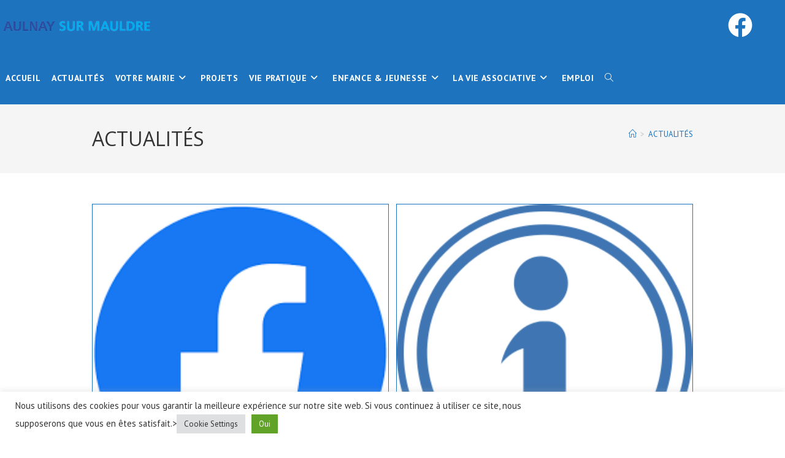

--- FILE ---
content_type: text/html; charset=UTF-8
request_url: https://aulnaysurmauldre.com/actualites
body_size: 25917
content:
<!DOCTYPE html>
<html class="html" lang="fr-FR">
<head>
	<meta charset="UTF-8">
	<link rel="profile" href="https://gmpg.org/xfn/11">

	<title>ACTUALITÉS &#8211; Site officiel de la mairie d&#039;Aulnay sur Mauldre</title>
<meta name='robots' content='max-image-preview:large' />
	<style>img:is([sizes="auto" i], [sizes^="auto," i]) { contain-intrinsic-size: 3000px 1500px }</style>
	<meta name="viewport" content="width=device-width, initial-scale=1"><link rel='dns-prefetch' href='//fonts.googleapis.com' />
<link rel="alternate" type="application/rss+xml" title="Site officiel de la mairie d&#039;Aulnay sur Mauldre &raquo; Flux" href="https://aulnaysurmauldre.com/feed" />
<link rel="alternate" type="application/rss+xml" title="Site officiel de la mairie d&#039;Aulnay sur Mauldre &raquo; Flux des commentaires" href="https://aulnaysurmauldre.com/comments/feed" />
<script>
window._wpemojiSettings = {"baseUrl":"https:\/\/s.w.org\/images\/core\/emoji\/15.0.3\/72x72\/","ext":".png","svgUrl":"https:\/\/s.w.org\/images\/core\/emoji\/15.0.3\/svg\/","svgExt":".svg","source":{"concatemoji":"https:\/\/aulnaysurmauldre.com\/wp-includes\/js\/wp-emoji-release.min.js?ver=6.7.4"}};
/*! This file is auto-generated */
!function(i,n){var o,s,e;function c(e){try{var t={supportTests:e,timestamp:(new Date).valueOf()};sessionStorage.setItem(o,JSON.stringify(t))}catch(e){}}function p(e,t,n){e.clearRect(0,0,e.canvas.width,e.canvas.height),e.fillText(t,0,0);var t=new Uint32Array(e.getImageData(0,0,e.canvas.width,e.canvas.height).data),r=(e.clearRect(0,0,e.canvas.width,e.canvas.height),e.fillText(n,0,0),new Uint32Array(e.getImageData(0,0,e.canvas.width,e.canvas.height).data));return t.every(function(e,t){return e===r[t]})}function u(e,t,n){switch(t){case"flag":return n(e,"\ud83c\udff3\ufe0f\u200d\u26a7\ufe0f","\ud83c\udff3\ufe0f\u200b\u26a7\ufe0f")?!1:!n(e,"\ud83c\uddfa\ud83c\uddf3","\ud83c\uddfa\u200b\ud83c\uddf3")&&!n(e,"\ud83c\udff4\udb40\udc67\udb40\udc62\udb40\udc65\udb40\udc6e\udb40\udc67\udb40\udc7f","\ud83c\udff4\u200b\udb40\udc67\u200b\udb40\udc62\u200b\udb40\udc65\u200b\udb40\udc6e\u200b\udb40\udc67\u200b\udb40\udc7f");case"emoji":return!n(e,"\ud83d\udc26\u200d\u2b1b","\ud83d\udc26\u200b\u2b1b")}return!1}function f(e,t,n){var r="undefined"!=typeof WorkerGlobalScope&&self instanceof WorkerGlobalScope?new OffscreenCanvas(300,150):i.createElement("canvas"),a=r.getContext("2d",{willReadFrequently:!0}),o=(a.textBaseline="top",a.font="600 32px Arial",{});return e.forEach(function(e){o[e]=t(a,e,n)}),o}function t(e){var t=i.createElement("script");t.src=e,t.defer=!0,i.head.appendChild(t)}"undefined"!=typeof Promise&&(o="wpEmojiSettingsSupports",s=["flag","emoji"],n.supports={everything:!0,everythingExceptFlag:!0},e=new Promise(function(e){i.addEventListener("DOMContentLoaded",e,{once:!0})}),new Promise(function(t){var n=function(){try{var e=JSON.parse(sessionStorage.getItem(o));if("object"==typeof e&&"number"==typeof e.timestamp&&(new Date).valueOf()<e.timestamp+604800&&"object"==typeof e.supportTests)return e.supportTests}catch(e){}return null}();if(!n){if("undefined"!=typeof Worker&&"undefined"!=typeof OffscreenCanvas&&"undefined"!=typeof URL&&URL.createObjectURL&&"undefined"!=typeof Blob)try{var e="postMessage("+f.toString()+"("+[JSON.stringify(s),u.toString(),p.toString()].join(",")+"));",r=new Blob([e],{type:"text/javascript"}),a=new Worker(URL.createObjectURL(r),{name:"wpTestEmojiSupports"});return void(a.onmessage=function(e){c(n=e.data),a.terminate(),t(n)})}catch(e){}c(n=f(s,u,p))}t(n)}).then(function(e){for(var t in e)n.supports[t]=e[t],n.supports.everything=n.supports.everything&&n.supports[t],"flag"!==t&&(n.supports.everythingExceptFlag=n.supports.everythingExceptFlag&&n.supports[t]);n.supports.everythingExceptFlag=n.supports.everythingExceptFlag&&!n.supports.flag,n.DOMReady=!1,n.readyCallback=function(){n.DOMReady=!0}}).then(function(){return e}).then(function(){var e;n.supports.everything||(n.readyCallback(),(e=n.source||{}).concatemoji?t(e.concatemoji):e.wpemoji&&e.twemoji&&(t(e.twemoji),t(e.wpemoji)))}))}((window,document),window._wpemojiSettings);
</script>
<style id='wp-emoji-styles-inline-css'>

	img.wp-smiley, img.emoji {
		display: inline !important;
		border: none !important;
		box-shadow: none !important;
		height: 1em !important;
		width: 1em !important;
		margin: 0 0.07em !important;
		vertical-align: -0.1em !important;
		background: none !important;
		padding: 0 !important;
	}
</style>
<style id='classic-theme-styles-inline-css'>
/*! This file is auto-generated */
.wp-block-button__link{color:#fff;background-color:#32373c;border-radius:9999px;box-shadow:none;text-decoration:none;padding:calc(.667em + 2px) calc(1.333em + 2px);font-size:1.125em}.wp-block-file__button{background:#32373c;color:#fff;text-decoration:none}
</style>
<style id='global-styles-inline-css'>
:root{--wp--preset--aspect-ratio--square: 1;--wp--preset--aspect-ratio--4-3: 4/3;--wp--preset--aspect-ratio--3-4: 3/4;--wp--preset--aspect-ratio--3-2: 3/2;--wp--preset--aspect-ratio--2-3: 2/3;--wp--preset--aspect-ratio--16-9: 16/9;--wp--preset--aspect-ratio--9-16: 9/16;--wp--preset--color--black: #000000;--wp--preset--color--cyan-bluish-gray: #abb8c3;--wp--preset--color--white: #ffffff;--wp--preset--color--pale-pink: #f78da7;--wp--preset--color--vivid-red: #cf2e2e;--wp--preset--color--luminous-vivid-orange: #ff6900;--wp--preset--color--luminous-vivid-amber: #fcb900;--wp--preset--color--light-green-cyan: #7bdcb5;--wp--preset--color--vivid-green-cyan: #00d084;--wp--preset--color--pale-cyan-blue: #8ed1fc;--wp--preset--color--vivid-cyan-blue: #0693e3;--wp--preset--color--vivid-purple: #9b51e0;--wp--preset--gradient--vivid-cyan-blue-to-vivid-purple: linear-gradient(135deg,rgba(6,147,227,1) 0%,rgb(155,81,224) 100%);--wp--preset--gradient--light-green-cyan-to-vivid-green-cyan: linear-gradient(135deg,rgb(122,220,180) 0%,rgb(0,208,130) 100%);--wp--preset--gradient--luminous-vivid-amber-to-luminous-vivid-orange: linear-gradient(135deg,rgba(252,185,0,1) 0%,rgba(255,105,0,1) 100%);--wp--preset--gradient--luminous-vivid-orange-to-vivid-red: linear-gradient(135deg,rgba(255,105,0,1) 0%,rgb(207,46,46) 100%);--wp--preset--gradient--very-light-gray-to-cyan-bluish-gray: linear-gradient(135deg,rgb(238,238,238) 0%,rgb(169,184,195) 100%);--wp--preset--gradient--cool-to-warm-spectrum: linear-gradient(135deg,rgb(74,234,220) 0%,rgb(151,120,209) 20%,rgb(207,42,186) 40%,rgb(238,44,130) 60%,rgb(251,105,98) 80%,rgb(254,248,76) 100%);--wp--preset--gradient--blush-light-purple: linear-gradient(135deg,rgb(255,206,236) 0%,rgb(152,150,240) 100%);--wp--preset--gradient--blush-bordeaux: linear-gradient(135deg,rgb(254,205,165) 0%,rgb(254,45,45) 50%,rgb(107,0,62) 100%);--wp--preset--gradient--luminous-dusk: linear-gradient(135deg,rgb(255,203,112) 0%,rgb(199,81,192) 50%,rgb(65,88,208) 100%);--wp--preset--gradient--pale-ocean: linear-gradient(135deg,rgb(255,245,203) 0%,rgb(182,227,212) 50%,rgb(51,167,181) 100%);--wp--preset--gradient--electric-grass: linear-gradient(135deg,rgb(202,248,128) 0%,rgb(113,206,126) 100%);--wp--preset--gradient--midnight: linear-gradient(135deg,rgb(2,3,129) 0%,rgb(40,116,252) 100%);--wp--preset--font-size--small: 13px;--wp--preset--font-size--medium: 20px;--wp--preset--font-size--large: 36px;--wp--preset--font-size--x-large: 42px;--wp--preset--spacing--20: 0.44rem;--wp--preset--spacing--30: 0.67rem;--wp--preset--spacing--40: 1rem;--wp--preset--spacing--50: 1.5rem;--wp--preset--spacing--60: 2.25rem;--wp--preset--spacing--70: 3.38rem;--wp--preset--spacing--80: 5.06rem;--wp--preset--shadow--natural: 6px 6px 9px rgba(0, 0, 0, 0.2);--wp--preset--shadow--deep: 12px 12px 50px rgba(0, 0, 0, 0.4);--wp--preset--shadow--sharp: 6px 6px 0px rgba(0, 0, 0, 0.2);--wp--preset--shadow--outlined: 6px 6px 0px -3px rgba(255, 255, 255, 1), 6px 6px rgba(0, 0, 0, 1);--wp--preset--shadow--crisp: 6px 6px 0px rgba(0, 0, 0, 1);}:where(.is-layout-flex){gap: 0.5em;}:where(.is-layout-grid){gap: 0.5em;}body .is-layout-flex{display: flex;}.is-layout-flex{flex-wrap: wrap;align-items: center;}.is-layout-flex > :is(*, div){margin: 0;}body .is-layout-grid{display: grid;}.is-layout-grid > :is(*, div){margin: 0;}:where(.wp-block-columns.is-layout-flex){gap: 2em;}:where(.wp-block-columns.is-layout-grid){gap: 2em;}:where(.wp-block-post-template.is-layout-flex){gap: 1.25em;}:where(.wp-block-post-template.is-layout-grid){gap: 1.25em;}.has-black-color{color: var(--wp--preset--color--black) !important;}.has-cyan-bluish-gray-color{color: var(--wp--preset--color--cyan-bluish-gray) !important;}.has-white-color{color: var(--wp--preset--color--white) !important;}.has-pale-pink-color{color: var(--wp--preset--color--pale-pink) !important;}.has-vivid-red-color{color: var(--wp--preset--color--vivid-red) !important;}.has-luminous-vivid-orange-color{color: var(--wp--preset--color--luminous-vivid-orange) !important;}.has-luminous-vivid-amber-color{color: var(--wp--preset--color--luminous-vivid-amber) !important;}.has-light-green-cyan-color{color: var(--wp--preset--color--light-green-cyan) !important;}.has-vivid-green-cyan-color{color: var(--wp--preset--color--vivid-green-cyan) !important;}.has-pale-cyan-blue-color{color: var(--wp--preset--color--pale-cyan-blue) !important;}.has-vivid-cyan-blue-color{color: var(--wp--preset--color--vivid-cyan-blue) !important;}.has-vivid-purple-color{color: var(--wp--preset--color--vivid-purple) !important;}.has-black-background-color{background-color: var(--wp--preset--color--black) !important;}.has-cyan-bluish-gray-background-color{background-color: var(--wp--preset--color--cyan-bluish-gray) !important;}.has-white-background-color{background-color: var(--wp--preset--color--white) !important;}.has-pale-pink-background-color{background-color: var(--wp--preset--color--pale-pink) !important;}.has-vivid-red-background-color{background-color: var(--wp--preset--color--vivid-red) !important;}.has-luminous-vivid-orange-background-color{background-color: var(--wp--preset--color--luminous-vivid-orange) !important;}.has-luminous-vivid-amber-background-color{background-color: var(--wp--preset--color--luminous-vivid-amber) !important;}.has-light-green-cyan-background-color{background-color: var(--wp--preset--color--light-green-cyan) !important;}.has-vivid-green-cyan-background-color{background-color: var(--wp--preset--color--vivid-green-cyan) !important;}.has-pale-cyan-blue-background-color{background-color: var(--wp--preset--color--pale-cyan-blue) !important;}.has-vivid-cyan-blue-background-color{background-color: var(--wp--preset--color--vivid-cyan-blue) !important;}.has-vivid-purple-background-color{background-color: var(--wp--preset--color--vivid-purple) !important;}.has-black-border-color{border-color: var(--wp--preset--color--black) !important;}.has-cyan-bluish-gray-border-color{border-color: var(--wp--preset--color--cyan-bluish-gray) !important;}.has-white-border-color{border-color: var(--wp--preset--color--white) !important;}.has-pale-pink-border-color{border-color: var(--wp--preset--color--pale-pink) !important;}.has-vivid-red-border-color{border-color: var(--wp--preset--color--vivid-red) !important;}.has-luminous-vivid-orange-border-color{border-color: var(--wp--preset--color--luminous-vivid-orange) !important;}.has-luminous-vivid-amber-border-color{border-color: var(--wp--preset--color--luminous-vivid-amber) !important;}.has-light-green-cyan-border-color{border-color: var(--wp--preset--color--light-green-cyan) !important;}.has-vivid-green-cyan-border-color{border-color: var(--wp--preset--color--vivid-green-cyan) !important;}.has-pale-cyan-blue-border-color{border-color: var(--wp--preset--color--pale-cyan-blue) !important;}.has-vivid-cyan-blue-border-color{border-color: var(--wp--preset--color--vivid-cyan-blue) !important;}.has-vivid-purple-border-color{border-color: var(--wp--preset--color--vivid-purple) !important;}.has-vivid-cyan-blue-to-vivid-purple-gradient-background{background: var(--wp--preset--gradient--vivid-cyan-blue-to-vivid-purple) !important;}.has-light-green-cyan-to-vivid-green-cyan-gradient-background{background: var(--wp--preset--gradient--light-green-cyan-to-vivid-green-cyan) !important;}.has-luminous-vivid-amber-to-luminous-vivid-orange-gradient-background{background: var(--wp--preset--gradient--luminous-vivid-amber-to-luminous-vivid-orange) !important;}.has-luminous-vivid-orange-to-vivid-red-gradient-background{background: var(--wp--preset--gradient--luminous-vivid-orange-to-vivid-red) !important;}.has-very-light-gray-to-cyan-bluish-gray-gradient-background{background: var(--wp--preset--gradient--very-light-gray-to-cyan-bluish-gray) !important;}.has-cool-to-warm-spectrum-gradient-background{background: var(--wp--preset--gradient--cool-to-warm-spectrum) !important;}.has-blush-light-purple-gradient-background{background: var(--wp--preset--gradient--blush-light-purple) !important;}.has-blush-bordeaux-gradient-background{background: var(--wp--preset--gradient--blush-bordeaux) !important;}.has-luminous-dusk-gradient-background{background: var(--wp--preset--gradient--luminous-dusk) !important;}.has-pale-ocean-gradient-background{background: var(--wp--preset--gradient--pale-ocean) !important;}.has-electric-grass-gradient-background{background: var(--wp--preset--gradient--electric-grass) !important;}.has-midnight-gradient-background{background: var(--wp--preset--gradient--midnight) !important;}.has-small-font-size{font-size: var(--wp--preset--font-size--small) !important;}.has-medium-font-size{font-size: var(--wp--preset--font-size--medium) !important;}.has-large-font-size{font-size: var(--wp--preset--font-size--large) !important;}.has-x-large-font-size{font-size: var(--wp--preset--font-size--x-large) !important;}
:where(.wp-block-post-template.is-layout-flex){gap: 1.25em;}:where(.wp-block-post-template.is-layout-grid){gap: 1.25em;}
:where(.wp-block-columns.is-layout-flex){gap: 2em;}:where(.wp-block-columns.is-layout-grid){gap: 2em;}
:root :where(.wp-block-pullquote){font-size: 1.5em;line-height: 1.6;}
</style>
<link rel='stylesheet' id='cookie-law-info-css' href='https://aulnaysurmauldre.com/wp-content/plugins/cookie-law-info/legacy/public/css/cookie-law-info-public.css?ver=3.2.8' media='all' />
<link rel='stylesheet' id='cookie-law-info-gdpr-css' href='https://aulnaysurmauldre.com/wp-content/plugins/cookie-law-info/legacy/public/css/cookie-law-info-gdpr.css?ver=3.2.8' media='all' />
<link rel='stylesheet' id='events-manager-css' href='https://aulnaysurmauldre.com/wp-content/plugins/events-manager/includes/css/events-manager.min.css?ver=6.6.3' media='all' />
<style id='events-manager-inline-css'>
body .em { --font-family : inherit; --font-weight : inherit; --font-size : 1em; --line-height : inherit; }
</style>
<link rel='stylesheet' id='wpcloudy-css' href='https://aulnaysurmauldre.com/wp-content/plugins/wp-cloudy/css/wpcloudy.min.css?ver=6.7.4' media='all' />
<link rel='stylesheet' id='font-awesome-css' href='https://aulnaysurmauldre.com/wp-content/themes/oceanwp/assets/fonts/fontawesome/css/all.min.css?ver=6.4.2' media='all' />
<link rel='stylesheet' id='simple-line-icons-css' href='https://aulnaysurmauldre.com/wp-content/themes/oceanwp/assets/css/third/simple-line-icons.min.css?ver=2.4.0' media='all' />
<link rel='stylesheet' id='oceanwp-style-css' href='https://aulnaysurmauldre.com/wp-content/themes/oceanwp/assets/css/style.min.css?ver=4.0.4' media='all' />
<style id='oceanwp-style-inline-css'>
div.wpforms-container-full .wpforms-form input[type=submit]:hover,
			div.wpforms-container-full .wpforms-form input[type=submit]:focus,
			div.wpforms-container-full .wpforms-form input[type=submit]:active,
			div.wpforms-container-full .wpforms-form button[type=submit]:hover,
			div.wpforms-container-full .wpforms-form button[type=submit]:focus,
			div.wpforms-container-full .wpforms-form button[type=submit]:active,
			div.wpforms-container-full .wpforms-form .wpforms-page-button:hover,
			div.wpforms-container-full .wpforms-form .wpforms-page-button:active,
			div.wpforms-container-full .wpforms-form .wpforms-page-button:focus {
				border: none;
			}
</style>
<link rel='stylesheet' id='oceanwp-google-font-pt-sans-css' href='//fonts.googleapis.com/css?family=PT+Sans%3A100%2C200%2C300%2C400%2C500%2C600%2C700%2C800%2C900%2C100i%2C200i%2C300i%2C400i%2C500i%2C600i%2C700i%2C800i%2C900i&#038;subset=latin&#038;display=swap&#038;ver=6.7.4' media='all' />
<link rel='stylesheet' id='oceanwp-google-font-open-sans-css' href='//fonts.googleapis.com/css?family=Open+Sans%3A100%2C200%2C300%2C400%2C500%2C600%2C700%2C800%2C900%2C100i%2C200i%2C300i%2C400i%2C500i%2C600i%2C700i%2C800i%2C900i&#038;subset=latin&#038;display=swap&#038;ver=6.7.4' media='all' />
<link rel='stylesheet' id='dashicons-css' href='https://aulnaysurmauldre.com/wp-includes/css/dashicons.min.css?ver=6.7.4' media='all' />
<link rel='stylesheet' id='my-calendar-reset-css' href='https://aulnaysurmauldre.com/wp-content/plugins/my-calendar/css/reset.css?ver=3.5.21' media='all' />
<link rel='stylesheet' id='my-calendar-style-css' href='https://aulnaysurmauldre.com/wp-content/plugins/my-calendar/styles/twentyeighteen.css?ver=3.5.21-twentyeighteen-css' media='all' />
<style id='my-calendar-style-inline-css'>

/* Styles by My Calendar - Joe Dolson https://www.joedolson.com/ */

.my-calendar-modal .event-title svg { background-color: #ffffcc; padding: 3px; }
.mc-main .mc_general .event-title, .mc-main .mc_general .event-title a { background: #ffffcc !important; color: #000000 !important; }
.mc-main .mc_general .event-title button { background: #ffffcc !important; color: #000000 !important; }
.mc-main .mc_general .event-title a:hover, .mc-main .mc_general .event-title a:focus { background: #ffffff !important;}
.mc-main .mc_general .event-title button:hover, .mc-main .mc_general .event-title button:focus { background: #ffffff !important;}
.mc-main, .mc-event, .my-calendar-modal, .my-calendar-modal-overlay {--primary-dark: #4A50AF; --primary-light: #fff; --secondary-light: #fff; --secondary-dark: #42AAED; --highlight-dark: #42AAED; --highlight-light: #efefef; --close-button: #b32d2e; --search-highlight-bg: #f5e6ab; --navbar-background: transparent; --nav-button-bg: #fff; --nav-button-color: #313233; --nav-button-border: #313233; --nav-input-border: #313233; --nav-input-background: #fff; --nav-input-color: #313233; --grid-cell-border: #0000001f; --grid-header-border: #313233; --grid-header-color: #313233; --grid-header-bg: transparent; --grid-cell-background: transparent; --current-day-border: #313233; --current-day-color: #313233; --current-day-bg: transparent; --date-has-events-bg: #313233; --date-has-events-color: #f6f7f7; --calendar-heading: clamp( 1.125rem, 24px, 2.5rem ); --event-title: clamp( 1.25rem, 24px, 2.5rem ); --grid-date: 16px; --grid-date-heading: clamp( .75rem, 16px, 1.5rem ); --modal-title: 1.5rem; --navigation-controls: clamp( .75rem, 16px, 1.5rem ); --card-heading: 1.125rem; --list-date: 1.25rem; --author-card: clamp( .75rem, 14px, 1.5rem); --single-event-title: clamp( 1.25rem, 24px, 2.5rem ); --mini-time-text: clamp( .75rem, 14px 1.25rem ); --list-event-date: 1.25rem; --list-event-title: 1.2rem; --category-mc_general: #ffffcc; }
</style>
<link rel='stylesheet' id='tmm-css' href='https://aulnaysurmauldre.com/wp-content/plugins/team-members/inc/css/tmm_style.css?ver=6.7.4' media='all' />
<link rel='stylesheet' id='sib-front-css-css' href='https://aulnaysurmauldre.com/wp-content/plugins/mailin/css/mailin-front.css?ver=6.7.4' media='all' />
<link rel='stylesheet' id='oe-widgets-style-css' href='https://aulnaysurmauldre.com/wp-content/plugins/ocean-extra/assets/css/widgets.css?ver=6.7.4' media='all' />
<link rel='stylesheet' id='oss-social-share-style-css' href='https://aulnaysurmauldre.com/wp-content/plugins/ocean-social-sharing/assets/css/style.min.css?ver=6.7.4' media='all' />
<script src="https://aulnaysurmauldre.com/wp-includes/js/jquery/jquery.min.js?ver=3.7.1" id="jquery-core-js"></script>
<script src="https://aulnaysurmauldre.com/wp-includes/js/jquery/jquery-migrate.min.js?ver=3.4.1" id="jquery-migrate-js"></script>
<script id="cookie-law-info-js-extra">
var Cli_Data = {"nn_cookie_ids":[],"cookielist":[],"non_necessary_cookies":[],"ccpaEnabled":"","ccpaRegionBased":"","ccpaBarEnabled":"","strictlyEnabled":["necessary","obligatoire"],"ccpaType":"gdpr","js_blocking":"1","custom_integration":"","triggerDomRefresh":"","secure_cookies":""};
var cli_cookiebar_settings = {"animate_speed_hide":"500","animate_speed_show":"500","background":"#FFF","border":"#b1a6a6c2","border_on":"","button_1_button_colour":"#61a229","button_1_button_hover":"#4e8221","button_1_link_colour":"#fff","button_1_as_button":"1","button_1_new_win":"","button_2_button_colour":"#333","button_2_button_hover":"#292929","button_2_link_colour":"#444","button_2_as_button":"","button_2_hidebar":"","button_3_button_colour":"#dedfe0","button_3_button_hover":"#b2b2b3","button_3_link_colour":"#333333","button_3_as_button":"1","button_3_new_win":"","button_4_button_colour":"#dedfe0","button_4_button_hover":"#b2b2b3","button_4_link_colour":"#333333","button_4_as_button":"1","button_7_button_colour":"#61a229","button_7_button_hover":"#4e8221","button_7_link_colour":"#fff","button_7_as_button":"1","button_7_new_win":"","font_family":"inherit","header_fix":"","notify_animate_hide":"1","notify_animate_show":"","notify_div_id":"#cookie-law-info-bar","notify_position_horizontal":"right","notify_position_vertical":"bottom","scroll_close":"1","scroll_close_reload":"","accept_close_reload":"","reject_close_reload":"","showagain_tab":"","showagain_background":"#fff","showagain_border":"#000","showagain_div_id":"#cookie-law-info-again","showagain_x_position":"100px","text":"#333333","show_once_yn":"1","show_once":"10000","logging_on":"","as_popup":"","popup_overlay":"1","bar_heading_text":"","cookie_bar_as":"banner","popup_showagain_position":"bottom-right","widget_position":"left"};
var log_object = {"ajax_url":"https:\/\/aulnaysurmauldre.com\/wp-admin\/admin-ajax.php"};
</script>
<script src="https://aulnaysurmauldre.com/wp-content/plugins/cookie-law-info/legacy/public/js/cookie-law-info-public.js?ver=3.2.8" id="cookie-law-info-js"></script>
<script src="https://aulnaysurmauldre.com/wp-includes/js/jquery/ui/core.min.js?ver=1.13.3" id="jquery-ui-core-js"></script>
<script src="https://aulnaysurmauldre.com/wp-includes/js/jquery/ui/mouse.min.js?ver=1.13.3" id="jquery-ui-mouse-js"></script>
<script src="https://aulnaysurmauldre.com/wp-includes/js/jquery/ui/sortable.min.js?ver=1.13.3" id="jquery-ui-sortable-js"></script>
<script src="https://aulnaysurmauldre.com/wp-includes/js/jquery/ui/datepicker.min.js?ver=1.13.3" id="jquery-ui-datepicker-js"></script>
<script id="jquery-ui-datepicker-js-after">
jQuery(function(jQuery){jQuery.datepicker.setDefaults({"closeText":"Fermer","currentText":"Aujourd\u2019hui","monthNames":["janvier","f\u00e9vrier","mars","avril","mai","juin","juillet","ao\u00fbt","septembre","octobre","novembre","d\u00e9cembre"],"monthNamesShort":["Jan","F\u00e9v","Mar","Avr","Mai","Juin","Juil","Ao\u00fbt","Sep","Oct","Nov","D\u00e9c"],"nextText":"Suivant","prevText":"Pr\u00e9c\u00e9dent","dayNames":["dimanche","lundi","mardi","mercredi","jeudi","vendredi","samedi"],"dayNamesShort":["dim","lun","mar","mer","jeu","ven","sam"],"dayNamesMin":["D","L","M","M","J","V","S"],"dateFormat":"d MM yy","firstDay":1,"isRTL":false});});
</script>
<script src="https://aulnaysurmauldre.com/wp-includes/js/jquery/ui/resizable.min.js?ver=1.13.3" id="jquery-ui-resizable-js"></script>
<script src="https://aulnaysurmauldre.com/wp-includes/js/jquery/ui/draggable.min.js?ver=1.13.3" id="jquery-ui-draggable-js"></script>
<script src="https://aulnaysurmauldre.com/wp-includes/js/jquery/ui/controlgroup.min.js?ver=1.13.3" id="jquery-ui-controlgroup-js"></script>
<script src="https://aulnaysurmauldre.com/wp-includes/js/jquery/ui/checkboxradio.min.js?ver=1.13.3" id="jquery-ui-checkboxradio-js"></script>
<script src="https://aulnaysurmauldre.com/wp-includes/js/jquery/ui/button.min.js?ver=1.13.3" id="jquery-ui-button-js"></script>
<script src="https://aulnaysurmauldre.com/wp-includes/js/jquery/ui/dialog.min.js?ver=1.13.3" id="jquery-ui-dialog-js"></script>
<script id="events-manager-js-extra">
var EM = {"ajaxurl":"https:\/\/aulnaysurmauldre.com\/wp-admin\/admin-ajax.php","locationajaxurl":"https:\/\/aulnaysurmauldre.com\/wp-admin\/admin-ajax.php?action=locations_search","firstDay":"1","locale":"fr","dateFormat":"yy-mm-dd","ui_css":"https:\/\/aulnaysurmauldre.com\/wp-content\/plugins\/events-manager\/includes\/css\/jquery-ui\/build.min.css","show24hours":"1","is_ssl":"1","autocomplete_limit":"10","calendar":{"breakpoints":{"small":560,"medium":908,"large":false}},"phone":"","datepicker":{"format":"d\/m\/Y","locale":"fr"},"search":{"breakpoints":{"small":650,"medium":850,"full":false}},"url":"https:\/\/aulnaysurmauldre.com\/wp-content\/plugins\/events-manager","bookingInProgress":"Veuillez patienter pendant que la r\u00e9servation est soumise.","tickets_save":"Enregistrer le billet","bookingajaxurl":"https:\/\/aulnaysurmauldre.com\/wp-admin\/admin-ajax.php","bookings_export_save":"Exporter les r\u00e9servations","bookings_settings_save":"Enregistrer","booking_delete":"Confirmez-vous vouloir le supprimer\u00a0?","booking_offset":"30","bookings":{"submit_button":{"text":{"default":"Envoyer votre demande de r\u00e9servation","free":"Envoyer votre demande de r\u00e9servation","payment":"Envoyer votre demande de r\u00e9servation","processing":"Processing ..."}},"update_listener":""},"bb_full":"Complet","bb_book":"R\u00e9servez maintenant","bb_booking":"R\u00e9servation en cours...","bb_booked":"R\u00e9servation soumis","bb_error":"R\u00e9servation erreur. R\u00e9essayer\u00a0?","bb_cancel":"Annuler","bb_canceling":"Annulation en cours...","bb_cancelled":"Annul\u00e9e","bb_cancel_error":"Annulation erreur. R\u00e9essayer\u00a0?","txt_search":"Recherche","txt_searching":"Recherche en cours\u2026","txt_loading":"Chargement en cours\u2026"};
</script>
<script src="https://aulnaysurmauldre.com/wp-content/plugins/events-manager/includes/js/events-manager.js?ver=6.6.3" id="events-manager-js"></script>
<script src="https://aulnaysurmauldre.com/wp-content/plugins/events-manager/includes/external/flatpickr/l10n/fr.js?ver=6.6.3" id="em-flatpickr-localization-js"></script>
<script src="https://aulnaysurmauldre.com/wp-content/plugins/sticky-menu-or-anything-on-scroll/assets/js/jq-sticky-anything.min.js?ver=2.1.1" id="stickyAnythingLib-js"></script>
<script id="sib-front-js-js-extra">
var sibErrMsg = {"invalidMail":"Please fill out valid email address","requiredField":"Please fill out required fields","invalidDateFormat":"Please fill out valid date format","invalidSMSFormat":"Please fill out valid phone number"};
var ajax_sib_front_object = {"ajax_url":"https:\/\/aulnaysurmauldre.com\/wp-admin\/admin-ajax.php","ajax_nonce":"0f7b25ac7d","flag_url":"https:\/\/aulnaysurmauldre.com\/wp-content\/plugins\/mailin\/img\/flags\/"};
</script>
<script src="https://aulnaysurmauldre.com/wp-content/plugins/mailin/js/mailin-front.js?ver=1736844724" id="sib-front-js-js"></script>
<link rel="https://api.w.org/" href="https://aulnaysurmauldre.com/wp-json/" /><link rel="EditURI" type="application/rsd+xml" title="RSD" href="https://aulnaysurmauldre.com/xmlrpc.php?rsd" />
<meta name="generator" content="WordPress 6.7.4" />
<meta name="generator" content="Elementor 3.26.4; features: additional_custom_breakpoints; settings: css_print_method-external, google_font-enabled, font_display-auto">
<style>.recentcomments a{display:inline !important;padding:0 !important;margin:0 !important;}</style>			<style>
				.e-con.e-parent:nth-of-type(n+4):not(.e-lazyloaded):not(.e-no-lazyload),
				.e-con.e-parent:nth-of-type(n+4):not(.e-lazyloaded):not(.e-no-lazyload) * {
					background-image: none !important;
				}
				@media screen and (max-height: 1024px) {
					.e-con.e-parent:nth-of-type(n+3):not(.e-lazyloaded):not(.e-no-lazyload),
					.e-con.e-parent:nth-of-type(n+3):not(.e-lazyloaded):not(.e-no-lazyload) * {
						background-image: none !important;
					}
				}
				@media screen and (max-height: 640px) {
					.e-con.e-parent:nth-of-type(n+2):not(.e-lazyloaded):not(.e-no-lazyload),
					.e-con.e-parent:nth-of-type(n+2):not(.e-lazyloaded):not(.e-no-lazyload) * {
						background-image: none !important;
					}
				}
			</style>
			<link rel="icon" href="https://aulnaysurmauldre.com/wp-content/uploads/2018/10/cropped-LOGO-SITE-32x32.jpg" sizes="32x32" />
<link rel="icon" href="https://aulnaysurmauldre.com/wp-content/uploads/2018/10/cropped-LOGO-SITE-192x192.jpg" sizes="192x192" />
<link rel="apple-touch-icon" href="https://aulnaysurmauldre.com/wp-content/uploads/2018/10/cropped-LOGO-SITE-180x180.jpg" />
<meta name="msapplication-TileImage" content="https://aulnaysurmauldre.com/wp-content/uploads/2018/10/cropped-LOGO-SITE-270x270.jpg" />
		<style id="wp-custom-css">
			/* Full width button on the homepage */.full-btn.elementor-widget-button .elementor-button{width:100%}/* Newsletter form button */.oew-newsletter-form-wrap .button{padding:0 20px}/* Footer */body #footer-widgets{text-align:center}body #footer-widgets .ocean-newsletter-form{margin:0 0 26px}body #footer-widgets .ocean-newsletter-form-wrap input[type="email"]{color:#7c7c7c;border-width:2px;border-color:rgba(255,255,255,0.2);font-size:15px;letter-spacing:.8px}body #footer-widgets .ocean-newsletter-form-wrap input[type="email"]:hover{border-color:rgba(255,255,255,0.5)}body #footer-widgets .ocean-newsletter-form-wrap input[type="email"]:focus{border-color:rgba(255,255,255,0.6)}body #footer-widgets .ocean-newsletter-form-wrap button:hover{background-color:#5c7c19}body #footer-widgets .social-widget li a{color:#4a4a4a;font-size:20px;line-height:1;padding:.5em}body #footer-widgets .social-widget li a:hover{color:#8cba29}/* Scroll top button */#scroll-top{right:30px;bottom:0;width:48px;height:35px;line-height:35px;font-size:22px;border-radius:4px 4px 0 0}/* Footer newsletter form on responsive */@media only screen and (max-width:320px){#scroll-top{display:none !important}}#searchform-dropdown input{color:black !important}		</style>
		<!-- OceanWP CSS -->
<style type="text/css">
/* Colors */a:hover,a.light:hover,.theme-heading .text::before,.theme-heading .text::after,#top-bar-content >a:hover,#top-bar-social li.oceanwp-email a:hover,#site-navigation-wrap .dropdown-menu >li >a:hover,#site-header.medium-header #medium-searchform button:hover,.oceanwp-mobile-menu-icon a:hover,.blog-entry.post .blog-entry-header .entry-title a:hover,.blog-entry.post .blog-entry-readmore a:hover,.blog-entry.thumbnail-entry .blog-entry-category a,ul.meta li a:hover,.dropcap,.single nav.post-navigation .nav-links .title,body .related-post-title a:hover,body #wp-calendar caption,body .contact-info-widget.default i,body .contact-info-widget.big-icons i,body .custom-links-widget .oceanwp-custom-links li a:hover,body .custom-links-widget .oceanwp-custom-links li a:hover:before,body .posts-thumbnails-widget li a:hover,body .social-widget li.oceanwp-email a:hover,.comment-author .comment-meta .comment-reply-link,#respond #cancel-comment-reply-link:hover,#footer-widgets .footer-box a:hover,#footer-bottom a:hover,#footer-bottom #footer-bottom-menu a:hover,.sidr a:hover,.sidr-class-dropdown-toggle:hover,.sidr-class-menu-item-has-children.active >a,.sidr-class-menu-item-has-children.active >a >.sidr-class-dropdown-toggle,input[type=checkbox]:checked:before{color:#1e73be}.single nav.post-navigation .nav-links .title .owp-icon use,.blog-entry.post .blog-entry-readmore a:hover .owp-icon use,body .contact-info-widget.default .owp-icon use,body .contact-info-widget.big-icons .owp-icon use{stroke:#1e73be}input[type="button"],input[type="reset"],input[type="submit"],button[type="submit"],.button,#site-navigation-wrap .dropdown-menu >li.btn >a >span,.thumbnail:hover i,.thumbnail:hover .link-post-svg-icon,.post-quote-content,.omw-modal .omw-close-modal,body .contact-info-widget.big-icons li:hover i,body .contact-info-widget.big-icons li:hover .owp-icon,body div.wpforms-container-full .wpforms-form input[type=submit],body div.wpforms-container-full .wpforms-form button[type=submit],body div.wpforms-container-full .wpforms-form .wpforms-page-button,.wp-element-button,.wp-block-button__link{background-color:#1e73be}.widget-title{border-color:#1e73be}blockquote{border-color:#1e73be}.wp-block-quote{border-color:#1e73be}#searchform-dropdown{border-color:#1e73be}.dropdown-menu .sub-menu{border-color:#1e73be}.blog-entry.large-entry .blog-entry-readmore a:hover{border-color:#1e73be}.oceanwp-newsletter-form-wrap input[type="email"]:focus{border-color:#1e73be}.social-widget li.oceanwp-email a:hover{border-color:#1e73be}#respond #cancel-comment-reply-link:hover{border-color:#1e73be}body .contact-info-widget.big-icons li:hover i{border-color:#1e73be}body .contact-info-widget.big-icons li:hover .owp-icon{border-color:#1e73be}#footer-widgets .oceanwp-newsletter-form-wrap input[type="email"]:focus{border-color:#1e73be}input[type="button"]:hover,input[type="reset"]:hover,input[type="submit"]:hover,button[type="submit"]:hover,input[type="button"]:focus,input[type="reset"]:focus,input[type="submit"]:focus,button[type="submit"]:focus,.button:hover,.button:focus,#site-navigation-wrap .dropdown-menu >li.btn >a:hover >span,.post-quote-author,.omw-modal .omw-close-modal:hover,body div.wpforms-container-full .wpforms-form input[type=submit]:hover,body div.wpforms-container-full .wpforms-form button[type=submit]:hover,body div.wpforms-container-full .wpforms-form .wpforms-page-button:hover,.wp-element-button:hover,.wp-block-button__link:hover{background-color:#1e73be}table th,table td,hr,.content-area,body.content-left-sidebar #content-wrap .content-area,.content-left-sidebar .content-area,#top-bar-wrap,#site-header,#site-header.top-header #search-toggle,.dropdown-menu ul li,.centered-minimal-page-header,.blog-entry.post,.blog-entry.grid-entry .blog-entry-inner,.blog-entry.thumbnail-entry .blog-entry-bottom,.single-post .entry-title,.single .entry-share-wrap .entry-share,.single .entry-share,.single .entry-share ul li a,.single nav.post-navigation,.single nav.post-navigation .nav-links .nav-previous,#author-bio,#author-bio .author-bio-avatar,#author-bio .author-bio-social li a,#related-posts,#comments,.comment-body,#respond #cancel-comment-reply-link,#blog-entries .type-page,.page-numbers a,.page-numbers span:not(.elementor-screen-only),.page-links span,body #wp-calendar caption,body #wp-calendar th,body #wp-calendar tbody,body .contact-info-widget.default i,body .contact-info-widget.big-icons i,body .contact-info-widget.big-icons .owp-icon,body .contact-info-widget.default .owp-icon,body .posts-thumbnails-widget li,body .tagcloud a{border-color:#1e73be}a{color:#1e73be}a .owp-icon use{stroke:#1e73be}body .theme-button,body input[type="submit"],body button[type="submit"],body button,body .button,body div.wpforms-container-full .wpforms-form input[type=submit],body div.wpforms-container-full .wpforms-form button[type=submit],body div.wpforms-container-full .wpforms-form .wpforms-page-button,.wp-element-button,.wp-block-button__link{border-color:#ffffff}body .theme-button:hover,body input[type="submit"]:hover,body button[type="submit"]:hover,body button:hover,body .button:hover,body div.wpforms-container-full .wpforms-form input[type=submit]:hover,body div.wpforms-container-full .wpforms-form input[type=submit]:active,body div.wpforms-container-full .wpforms-form button[type=submit]:hover,body div.wpforms-container-full .wpforms-form button[type=submit]:active,body div.wpforms-container-full .wpforms-form .wpforms-page-button:hover,body div.wpforms-container-full .wpforms-form .wpforms-page-button:active,.wp-element-button:hover,.wp-block-button__link:hover{border-color:#ffffff}body{color:#333333}h1,h2,h3,h4,h5,h6,.theme-heading,.widget-title,.oceanwp-widget-recent-posts-title,.comment-reply-title,.entry-title,.sidebar-box .widget-title{color:#161819}h2{color:#42aaed}h3{color:#42aaed}/* OceanWP Style Settings CSS */.container{width:980px}.theme-button,input[type="submit"],button[type="submit"],button,.button,body div.wpforms-container-full .wpforms-form input[type=submit],body div.wpforms-container-full .wpforms-form button[type=submit],body div.wpforms-container-full .wpforms-form .wpforms-page-button{border-style:solid}.theme-button,input[type="submit"],button[type="submit"],button,.button,body div.wpforms-container-full .wpforms-form input[type=submit],body div.wpforms-container-full .wpforms-form button[type=submit],body div.wpforms-container-full .wpforms-form .wpforms-page-button{border-width:1px}form input[type="text"],form input[type="password"],form input[type="email"],form input[type="url"],form input[type="date"],form input[type="month"],form input[type="time"],form input[type="datetime"],form input[type="datetime-local"],form input[type="week"],form input[type="number"],form input[type="search"],form input[type="tel"],form input[type="color"],form select,form textarea,.woocommerce .woocommerce-checkout .select2-container--default .select2-selection--single{border-style:solid}body div.wpforms-container-full .wpforms-form input[type=date],body div.wpforms-container-full .wpforms-form input[type=datetime],body div.wpforms-container-full .wpforms-form input[type=datetime-local],body div.wpforms-container-full .wpforms-form input[type=email],body div.wpforms-container-full .wpforms-form input[type=month],body div.wpforms-container-full .wpforms-form input[type=number],body div.wpforms-container-full .wpforms-form input[type=password],body div.wpforms-container-full .wpforms-form input[type=range],body div.wpforms-container-full .wpforms-form input[type=search],body div.wpforms-container-full .wpforms-form input[type=tel],body div.wpforms-container-full .wpforms-form input[type=text],body div.wpforms-container-full .wpforms-form input[type=time],body div.wpforms-container-full .wpforms-form input[type=url],body div.wpforms-container-full .wpforms-form input[type=week],body div.wpforms-container-full .wpforms-form select,body div.wpforms-container-full .wpforms-form textarea{border-style:solid}form input[type="text"],form input[type="password"],form input[type="email"],form input[type="url"],form input[type="date"],form input[type="month"],form input[type="time"],form input[type="datetime"],form input[type="datetime-local"],form input[type="week"],form input[type="number"],form input[type="search"],form input[type="tel"],form input[type="color"],form select,form textarea{border-radius:3px}body div.wpforms-container-full .wpforms-form input[type=date],body div.wpforms-container-full .wpforms-form input[type=datetime],body div.wpforms-container-full .wpforms-form input[type=datetime-local],body div.wpforms-container-full .wpforms-form input[type=email],body div.wpforms-container-full .wpforms-form input[type=month],body div.wpforms-container-full .wpforms-form input[type=number],body div.wpforms-container-full .wpforms-form input[type=password],body div.wpforms-container-full .wpforms-form input[type=range],body div.wpforms-container-full .wpforms-form input[type=search],body div.wpforms-container-full .wpforms-form input[type=tel],body div.wpforms-container-full .wpforms-form input[type=text],body div.wpforms-container-full .wpforms-form input[type=time],body div.wpforms-container-full .wpforms-form input[type=url],body div.wpforms-container-full .wpforms-form input[type=week],body div.wpforms-container-full .wpforms-form select,body div.wpforms-container-full .wpforms-form textarea{border-radius:3px}.page-numbers a,.page-numbers span:not(.elementor-screen-only),.page-links span{color:#1e73be}.page-numbers a .owp-icon use{stroke:#1e73be}.page-numbers a:hover,.page-links a:hover span,.page-numbers.current,.page-numbers.current:hover{color:#ffffff}.page-numbers a:hover .owp-icon use{stroke:#ffffff}#scroll-top{background-color:#1e73be}/* Header */#site-logo #site-logo-inner,.oceanwp-social-menu .social-menu-inner,#site-header.full_screen-header .menu-bar-inner,.after-header-content .after-header-content-inner{height:85px}#site-navigation-wrap .dropdown-menu >li >a,#site-navigation-wrap .dropdown-menu >li >span.opl-logout-link,.oceanwp-mobile-menu-icon a,.mobile-menu-close,.after-header-content-inner >a{line-height:85px}#site-header-inner{padding:0 1px 0 0}#site-header,.has-transparent-header .is-sticky #site-header,.has-vh-transparent .is-sticky #site-header.vertical-header,#searchform-header-replace{background-color:#1e73be}#site-header.has-header-media .overlay-header-media{background-color:rgba(0,0,0,0.5)}#site-header{border-color:#000000}#site-logo #site-logo-inner a img,#site-header.center-header #site-navigation-wrap .middle-site-logo a img{max-width:250px}#site-header #site-logo #site-logo-inner a img,#site-header.center-header #site-navigation-wrap .middle-site-logo a img{max-height:130px}#site-logo a.site-logo-text{color:#ffffff}#site-navigation-wrap .dropdown-menu >li >a{padding:0 9px}#site-navigation-wrap .dropdown-menu >li >a,.oceanwp-mobile-menu-icon a,#searchform-header-replace-close{color:#ffffff}#site-navigation-wrap .dropdown-menu >li >a .owp-icon use,.oceanwp-mobile-menu-icon a .owp-icon use,#searchform-header-replace-close .owp-icon use{stroke:#ffffff}#site-navigation-wrap .dropdown-menu >li >a:hover,.oceanwp-mobile-menu-icon a:hover,#searchform-header-replace-close:hover{color:#81d742}#site-navigation-wrap .dropdown-menu >li >a:hover .owp-icon use,.oceanwp-mobile-menu-icon a:hover .owp-icon use,#searchform-header-replace-close:hover .owp-icon use{stroke:#81d742}#site-navigation-wrap .dropdown-menu >.current-menu-item >a,#site-navigation-wrap .dropdown-menu >.current-menu-ancestor >a,#site-navigation-wrap .dropdown-menu >.current-menu-item >a:hover,#site-navigation-wrap .dropdown-menu >.current-menu-ancestor >a:hover{color:#ffffff}.dropdown-menu .sub-menu{min-width:159px}.dropdown-menu ul li.menu-item,.navigation >ul >li >ul.megamenu.sub-menu >li,.navigation .megamenu li ul.sub-menu{border-color:#81d742}.dropdown-menu ul li a.menu-link{color:#1e73be}.dropdown-menu ul li a.menu-link .owp-icon use{stroke:#1e73be}.dropdown-menu ul li a.menu-link:hover{color:#ffffff}.dropdown-menu ul li a.menu-link:hover .owp-icon use{stroke:#ffffff}.dropdown-menu ul li a.menu-link:hover{background-color:#81d742}.navigation li.mega-cat .mega-cat-title{background-color:#000000}.navigation li.mega-cat .mega-cat-title{color:#ffffff}.navigation li.mega-cat ul li .mega-post-title a{color:#ffffff}.navigation li.mega-cat ul li .mega-post-title a:hover{color:#8cba29}.navigation li.mega-cat ul li .mega-post-date{color:#999999}.navigation li.mega-cat ul li .mega-post-date .owp-icon use{stroke:#999999}#searchform-dropdown input{color:#ffffff}#searchform-dropdown input{border-color:#000000}#searchform-dropdown input:focus{border-color:#8cba29}.oceanwp-social-menu ul li a,.oceanwp-social-menu .colored ul li a,.oceanwp-social-menu .minimal ul li a,.oceanwp-social-menu .dark ul li a{font-size:40px}.oceanwp-social-menu ul li a .owp-icon,.oceanwp-social-menu .colored ul li a .owp-icon,.oceanwp-social-menu .minimal ul li a .owp-icon,.oceanwp-social-menu .dark ul li a .owp-icon{width:40px;height:40px}.oceanwp-social-menu ul li a{padding:0 60px 0 0}.oceanwp-social-menu ul li a{margin:0 60px 0 0}.oceanwp-social-menu.simple-social ul li a{color:#ffffff}.oceanwp-social-menu.simple-social ul li a .owp-icon use{stroke:#ffffff}a.sidr-class-toggle-sidr-close{background-color:#161616}#sidr,#mobile-dropdown{background-color:#212222}#sidr li,#sidr ul,#mobile-dropdown ul li,#mobile-dropdown ul li ul{border-color:#000000}body .sidr a,body .sidr-class-dropdown-toggle,#mobile-dropdown ul li a,#mobile-dropdown ul li a .dropdown-toggle,#mobile-fullscreen ul li a,#mobile-fullscreen .oceanwp-social-menu.simple-social ul li a{color:#a9a9a9}#mobile-fullscreen a.close .close-icon-inner,#mobile-fullscreen a.close .close-icon-inner::after{background-color:#a9a9a9}body .sidr a:hover,body .sidr-class-dropdown-toggle:hover,body .sidr-class-dropdown-toggle .fa,body .sidr-class-menu-item-has-children.active >a,body .sidr-class-menu-item-has-children.active >a >.sidr-class-dropdown-toggle,#mobile-dropdown ul li a:hover,#mobile-dropdown ul li a .dropdown-toggle:hover,#mobile-dropdown .menu-item-has-children.active >a,#mobile-dropdown .menu-item-has-children.active >a >.dropdown-toggle,#mobile-fullscreen ul li a:hover,#mobile-fullscreen .oceanwp-social-menu.simple-social ul li a:hover{color:#ffffff}#mobile-fullscreen a.close:hover .close-icon-inner,#mobile-fullscreen a.close:hover .close-icon-inner::after{background-color:#ffffff}.sidr-class-dropdown-menu ul,#mobile-dropdown ul li ul,#mobile-fullscreen ul ul.sub-menu{background-color:#2d2d2d}body .sidr-class-mobile-searchform input,body .sidr-class-mobile-searchform input:focus,#mobile-dropdown #mobile-menu-search form input,#mobile-fullscreen #mobile-search input,#mobile-fullscreen #mobile-search .search-text{color:#ffffff}body .sidr-class-mobile-searchform input,#mobile-dropdown #mobile-menu-search form input,#mobile-fullscreen #mobile-search input{border-color:#3f3f3f}body .sidr-class-mobile-searchform input:focus,#mobile-dropdown #mobile-menu-search form input:focus,#mobile-fullscreen #mobile-search input:focus{border-color:#5e5e5e}.sidr-class-mobile-searchform button,#mobile-dropdown #mobile-menu-search form button{color:#6d6d6d}.sidr-class-mobile-searchform button .owp-icon use,#mobile-dropdown #mobile-menu-search form button .owp-icon use{stroke:#6d6d6d}.sidr-class-mobile-searchform button:hover,#mobile-dropdown #mobile-menu-search form button:hover{color:#a9a9a9}.sidr-class-mobile-searchform button:hover .owp-icon use,#mobile-dropdown #mobile-menu-search form button:hover .owp-icon use{stroke:#a9a9a9}/* Topbar */#top-bar-social li a{color:#8b8c8c}#top-bar-social li a .owp-icon use{stroke:#8b8c8c}#top-bar-wrap,.oceanwp-top-bar-sticky{background-color:#161819}#top-bar-wrap{border-color:#161819}#top-bar-wrap,#top-bar-content strong{color:#8b8c8c}#top-bar-content a,#top-bar-social-alt a{color:#8b8c8c}/* Blog CSS */.ocean-single-post-header ul.meta-item li a:hover{color:#333333}/* Sidebar */.sidebar-box,.footer-box{color:#000000}/* Footer Widgets */#footer-widgets{background-color:#1e73be}/* Footer Copyright */#footer-bottom{background-color:#1e73be}/* Typography */body{font-family:'PT Sans';font-size:15px;line-height:1.8}h1,h2,h3,h4,h5,h6,.theme-heading,.widget-title,.oceanwp-widget-recent-posts-title,.comment-reply-title,.entry-title,.sidebar-box .widget-title{font-family:'Open Sans';line-height:1.4}h1{font-size:23px;line-height:1.4}h2{font-size:20px;line-height:1.4}h3{font-size:18px;line-height:1.4}h4{font-size:17px;line-height:1.4}h5{font-size:14px;line-height:1.4}h6{font-size:15px;line-height:1.4}.page-header .page-header-title,.page-header.background-image-page-header .page-header-title{font-size:32px;line-height:1.4}.page-header .page-subheading{font-size:15px;line-height:1.8}.site-breadcrumbs,.site-breadcrumbs a{font-size:13px;line-height:1.4}#top-bar-content,#top-bar-social-alt{font-size:13px;line-height:1.8}#site-logo a.site-logo-text{font-size:24px;line-height:1.8}#site-navigation-wrap .dropdown-menu >li >a,#site-header.full_screen-header .fs-dropdown-menu >li >a,#site-header.top-header #site-navigation-wrap .dropdown-menu >li >a,#site-header.center-header #site-navigation-wrap .dropdown-menu >li >a,#site-header.medium-header #site-navigation-wrap .dropdown-menu >li >a,.oceanwp-mobile-menu-icon a{font-size:14px;font-weight:600;text-transform:uppercase}.dropdown-menu ul li a.menu-link,#site-header.full_screen-header .fs-dropdown-menu ul.sub-menu li a{font-size:12px;line-height:1.2;letter-spacing:.6px}.sidr-class-dropdown-menu li a,a.sidr-class-toggle-sidr-close,#mobile-dropdown ul li a,body #mobile-fullscreen ul li a{font-size:15px;line-height:1.8}.blog-entry.post .blog-entry-header .entry-title a{font-size:24px;line-height:1.4}.ocean-single-post-header .single-post-title{font-size:34px;line-height:1.4;letter-spacing:.6px}.ocean-single-post-header ul.meta-item li,.ocean-single-post-header ul.meta-item li a{font-size:13px;line-height:1.4;letter-spacing:.6px}.ocean-single-post-header .post-author-name,.ocean-single-post-header .post-author-name a{font-size:14px;line-height:1.4;letter-spacing:.6px}.ocean-single-post-header .post-author-description{font-size:12px;line-height:1.4;letter-spacing:.6px}.single-post .entry-title{line-height:1.4;letter-spacing:.6px}.single-post ul.meta li,.single-post ul.meta li a{font-size:14px;line-height:1.4;letter-spacing:.6px}.sidebar-box .widget-title,.sidebar-box.widget_block .wp-block-heading{font-size:13px;line-height:1;letter-spacing:1px}.sidebar-box,.footer-box{line-height:0.4;letter-spacing:1.6px}#footer-widgets .footer-box .widget-title{font-size:13px;line-height:1;letter-spacing:1px}#footer-bottom #copyright{font-size:13px;line-height:1;letter-spacing:.6px;font-weight:600;text-transform:uppercase}#footer-bottom #footer-bottom-menu{font-size:12px;line-height:1}.woocommerce-store-notice.demo_store{line-height:2;letter-spacing:1.5px}.demo_store .woocommerce-store-notice__dismiss-link{line-height:2;letter-spacing:1.5px}.woocommerce ul.products li.product li.title h2,.woocommerce ul.products li.product li.title a{font-size:14px;line-height:1.5}.woocommerce ul.products li.product li.category,.woocommerce ul.products li.product li.category a{font-size:12px;line-height:1}.woocommerce ul.products li.product .price{font-size:18px;line-height:1}.woocommerce ul.products li.product .button,.woocommerce ul.products li.product .product-inner .added_to_cart{font-size:12px;line-height:1.5;letter-spacing:1px}.woocommerce ul.products li.owp-woo-cond-notice span,.woocommerce ul.products li.owp-woo-cond-notice a{font-size:16px;line-height:1;letter-spacing:1px;font-weight:600;text-transform:capitalize}.woocommerce div.product .product_title{font-size:24px;line-height:1.4;letter-spacing:.6px}.woocommerce div.product p.price{font-size:36px;line-height:1}.woocommerce .owp-btn-normal .summary form button.button,.woocommerce .owp-btn-big .summary form button.button,.woocommerce .owp-btn-very-big .summary form button.button{font-size:12px;line-height:1.5;letter-spacing:1px;text-transform:uppercase}.woocommerce div.owp-woo-single-cond-notice span,.woocommerce div.owp-woo-single-cond-notice a{font-size:18px;line-height:2;letter-spacing:1.5px;font-weight:600;text-transform:capitalize}.ocean-preloader--active .preloader-after-content{font-size:20px;line-height:1.8;letter-spacing:.6px}
</style></head>

<body class="blog wp-custom-logo wp-embed-responsive oceanwp-theme dropdown-mobile no-header-border default-breakpoint content-full-width content-max-width has-breadcrumbs has-blog-grid pagination-left elementor-default elementor-kit-2084" itemscope="itemscope" itemtype="https://schema.org/WebPage">

	
	
	<div id="outer-wrap" class="site clr">

		<a class="skip-link screen-reader-text" href="#main">Skip to content</a>

		
		<div id="wrap" class="clr">

			
			
<header id="site-header" class="minimal-header has-social left-menu effect-one clr" data-height="85" itemscope="itemscope" itemtype="https://schema.org/WPHeader" role="banner">

	
					
			<div id="site-header-inner" class="clr ">

				
				

<div id="site-logo" class="clr" itemscope itemtype="https://schema.org/Brand" >

	
	<div id="site-logo-inner" class="clr">

		<a href="https://aulnaysurmauldre.com/" class="custom-logo-link" rel="home"><img fetchpriority="high" width="844" height="117" src="https://aulnaysurmauldre.com/wp-content/uploads/2018/11/Sans-titre-3-copie7.png" class="custom-logo" alt="Site officiel de la mairie d&#039;Aulnay sur Mauldre" decoding="async" srcset="https://aulnaysurmauldre.com/wp-content/uploads/2018/11/Sans-titre-3-copie7.png 844w, https://aulnaysurmauldre.com/wp-content/uploads/2018/11/Sans-titre-3-copie7-300x42.png 300w, https://aulnaysurmauldre.com/wp-content/uploads/2018/11/Sans-titre-3-copie7-768x106.png 768w" sizes="(max-width: 844px) 100vw, 844px" /></a>
	</div><!-- #site-logo-inner -->

	
	
</div><!-- #site-logo -->


<div class="oceanwp-social-menu clr simple-social">

	<div class="social-menu-inner clr">

		
			<ul aria-label="Liens sociaux">

				<li class="oceanwp-facebook"><a href="https://www.facebook.com/aulnaysurmauldre" aria-label="Facebook (opens in a new tab)" target="_blank" rel="noopener noreferrer"><i class=" fab fa-facebook" aria-hidden="true" role="img"></i></a></li>
			</ul>

		
	</div>

</div>
			<div id="site-navigation-wrap" class="clr">
			
			
			
			<nav id="site-navigation" class="navigation main-navigation clr" itemscope="itemscope" itemtype="https://schema.org/SiteNavigationElement" role="navigation" >

				<ul id="menu-main-menu" class="main-menu dropdown-menu sf-menu"><li id="menu-item-243" class="menu-item menu-item-type-post_type menu-item-object-page menu-item-home menu-item-243"><a href="https://aulnaysurmauldre.com/" class="menu-link"><span class="text-wrap">Accueil</span></a></li><li id="menu-item-245" class="menu-item menu-item-type-post_type menu-item-object-page current-menu-item page_item page-item-84 current_page_item current_page_parent menu-item-245"><a href="https://aulnaysurmauldre.com/actualites" class="menu-link"><span class="text-wrap">ACTUALITÉS</span></a></li><li id="menu-item-427" class="menu-item menu-item-type-post_type menu-item-object-page menu-item-has-children dropdown menu-item-427 nav-no-click"><a href="https://aulnaysurmauldre.com/votre-mairie" class="menu-link"><span class="text-wrap">VOTRE MAIRIE<i class="nav-arrow fa fa-angle-down" aria-hidden="true" role="img"></i></span></a>
<ul class="sub-menu">
	<li id="menu-item-429" class="menu-item menu-item-type-post_type menu-item-object-page menu-item-429"><a href="https://aulnaysurmauldre.com/mairie" class="menu-link"><span class="text-wrap">L’EQUIPE MUNICIPALE</span></a></li>	<li id="menu-item-464" class="menu-item menu-item-type-post_type menu-item-object-page menu-item-464"><a href="https://aulnaysurmauldre.com/les-services-communaux" class="menu-link"><span class="text-wrap">LES SERVICES COMMUNAUX</span></a></li>	<li id="menu-item-465" class="menu-item menu-item-type-post_type menu-item-object-page menu-item-465"><a href="https://aulnaysurmauldre.com/les-agents-de-la-mairie" class="menu-link"><span class="text-wrap">LES AGENTS DE LA MAIRIE</span></a></li>	<li id="menu-item-572" class="menu-item menu-item-type-post_type menu-item-object-page menu-item-572"><a href="https://aulnaysurmauldre.com/demarches-administratives" class="menu-link"><span class="text-wrap">DÉMARCHES ADMINISTRATIVES</span></a></li>	<li id="menu-item-576" class="menu-item menu-item-type-post_type menu-item-object-page menu-item-576"><a href="https://aulnaysurmauldre.com/papiers-administratifs-a-conserver" class="menu-link"><span class="text-wrap">PAPIERS ADMINISTRATIFS A CONSERVER</span></a></li>	<li id="menu-item-469" class="menu-item menu-item-type-post_type menu-item-object-page menu-item-469"><a href="https://aulnaysurmauldre.com/les-commissions" class="menu-link"><span class="text-wrap">Les commissions, comités et syndicats</span></a></li>	<li id="menu-item-467" class="menu-item menu-item-type-post_type menu-item-object-page menu-item-467"><a href="https://aulnaysurmauldre.com/le-comite-communal-daction-social" class="menu-link"><span class="text-wrap">LE COMITÉ COMMUNAL D’ACTION SOCIAL (CCAS)</span></a></li>	<li id="menu-item-1252" class="menu-item menu-item-type-post_type menu-item-object-page menu-item-1252"><a href="https://aulnaysurmauldre.com/cr-et-pv" class="menu-link"><span class="text-wrap">CR et PV</span></a></li>	<li id="menu-item-463" class="menu-item menu-item-type-post_type menu-item-object-page menu-item-463"><a href="https://aulnaysurmauldre.com/la-salle-polyvalente" class="menu-link"><span class="text-wrap">LA SALLE POLYVALENTE</span></a></li>	<li id="menu-item-561" class="menu-item menu-item-type-post_type menu-item-object-page menu-item-561"><a href="https://aulnaysurmauldre.com/reglementation-municipale" class="menu-link"><span class="text-wrap">RÉGLEMENTATION MUNICIPALE</span></a></li>	<li id="menu-item-476" class="menu-item menu-item-type-post_type menu-item-object-page menu-item-476"><a href="https://aulnaysurmauldre.com/grand-paris-seine-oise" class="menu-link"><span class="text-wrap">La Communauté urbaine GPS&#038;O</span></a></li>	<li id="menu-item-1057" class="menu-item menu-item-type-post_type menu-item-object-page menu-item-1057"><a href="https://aulnaysurmauldre.com/plui" class="menu-link"><span class="text-wrap">PLUI</span></a></li>	<li id="menu-item-1097" class="menu-item menu-item-type-post_type menu-item-object-page menu-item-1097"><a href="https://aulnaysurmauldre.com/les-finances" class="menu-link"><span class="text-wrap">Les Finances</span></a></li></ul>
</li><li id="menu-item-1182" class="menu-item menu-item-type-post_type menu-item-object-page menu-item-1182"><a href="https://aulnaysurmauldre.com/projets" class="menu-link"><span class="text-wrap">PROJETS</span></a></li><li id="menu-item-340" class="menu-item menu-item-type-post_type menu-item-object-page menu-item-has-children dropdown menu-item-340 nav-no-click"><a href="https://aulnaysurmauldre.com/categories" class="menu-link"><span class="text-wrap">VIE PRATIQUE<i class="nav-arrow fa fa-angle-down" aria-hidden="true" role="img"></i></span></a>
<ul class="sub-menu">
	<li id="menu-item-383" class="menu-item menu-item-type-post_type menu-item-object-page menu-item-has-children dropdown menu-item-383 nav-no-click"><a href="https://aulnaysurmauldre.com/urgences" class="menu-link"><span class="text-wrap">Urgences<i class="nav-arrow fa fa-angle-right" aria-hidden="true" role="img"></i></span></a>
	<ul class="sub-menu">
		<li id="menu-item-536" class="menu-item menu-item-type-post_type menu-item-object-page menu-item-536"><a href="https://aulnaysurmauldre.com/services-de-secours" class="menu-link"><span class="text-wrap">SERVICES DE SECOURS</span></a></li>		<li id="menu-item-390" class="menu-item menu-item-type-post_type menu-item-object-page menu-item-390"><a href="https://aulnaysurmauldre.com/sante" class="menu-link"><span class="text-wrap">SANTÉ</span></a></li>	</ul>
</li>	<li id="menu-item-1664" class="menu-item menu-item-type-post_type menu-item-object-page menu-item-1664"><a href="https://aulnaysurmauldre.com/securite" class="menu-link"><span class="text-wrap">SÉCURITÉ</span></a></li>	<li id="menu-item-411" class="menu-item menu-item-type-post_type menu-item-object-page menu-item-411"><a href="https://aulnaysurmauldre.com/services" class="menu-link"><span class="text-wrap">SERVICES</span></a></li>	<li id="menu-item-556" class="menu-item menu-item-type-post_type menu-item-object-page menu-item-556"><a href="https://aulnaysurmauldre.com/services-sociaux" class="menu-link"><span class="text-wrap">SERVICES SOCIAUX</span></a></li>	<li id="menu-item-367" class="menu-item menu-item-type-post_type menu-item-object-page menu-item-367"><a href="https://aulnaysurmauldre.com/cultes" class="menu-link"><span class="text-wrap">CULTES</span></a></li>	<li id="menu-item-424" class="menu-item menu-item-type-post_type menu-item-object-page menu-item-424"><a href="https://aulnaysurmauldre.com/piscine" class="menu-link"><span class="text-wrap">PISCINE</span></a></li>	<li id="menu-item-418" class="menu-item menu-item-type-post_type menu-item-object-page menu-item-418"><a href="https://aulnaysurmauldre.com/collectes-des-dechets-dechetterie" class="menu-link"><span class="text-wrap">COLLECTE DES DÉCHETS &#038; DÉCHETTERIE</span></a></li>	<li id="menu-item-406" class="menu-item menu-item-type-post_type menu-item-object-page menu-item-406"><a href="https://aulnaysurmauldre.com/transports" class="menu-link"><span class="text-wrap">TRANSPORTS</span></a></li>	<li id="menu-item-530" class="menu-item menu-item-type-post_type menu-item-object-page menu-item-530"><a href="https://aulnaysurmauldre.com/ou-sortir" class="menu-link"><span class="text-wrap">Où SORTIR</span></a></li>	<li id="menu-item-1103" class="menu-item menu-item-type-post_type menu-item-object-page menu-item-1103"><a href="https://aulnaysurmauldre.com/ceremonie" class="menu-link"><span class="text-wrap">Cérémonie</span></a></li>	<li id="menu-item-1110" class="menu-item menu-item-type-post_type menu-item-object-page menu-item-1110"><a href="https://aulnaysurmauldre.com/histoire" class="menu-link"><span class="text-wrap">Histoire</span></a></li></ul>
</li><li id="menu-item-481" class="menu-item menu-item-type-post_type menu-item-object-page menu-item-has-children dropdown menu-item-481 nav-no-click"><a href="https://aulnaysurmauldre.com/enfance-jeunesse" class="menu-link"><span class="text-wrap">ENFANCE &#038; JEUNESSE<i class="nav-arrow fa fa-angle-down" aria-hidden="true" role="img"></i></span></a>
<ul class="sub-menu">
	<li id="menu-item-912" class="menu-item menu-item-type-post_type menu-item-object-page menu-item-912"><a href="https://aulnaysurmauldre.com/portail-famille" class="menu-link"><span class="text-wrap">PORTAIL FAMILLE</span></a></li>	<li id="menu-item-496" class="menu-item menu-item-type-post_type menu-item-object-page menu-item-496"><a href="https://aulnaysurmauldre.com/lecole-maternelle-et-elementaire-les-hirondelles" class="menu-link"><span class="text-wrap">l’école maternelle et élémentaire Les Hirondelles</span></a></li>	<li id="menu-item-1049" class="menu-item menu-item-type-post_type menu-item-object-page menu-item-1049"><a href="https://aulnaysurmauldre.com/centre-de-loisirs" class="menu-link"><span class="text-wrap">Centre de loisirs</span></a></li>	<li id="menu-item-502" class="menu-item menu-item-type-post_type menu-item-object-page menu-item-502"><a href="https://aulnaysurmauldre.com/college-de-la-mauldre" class="menu-link"><span class="text-wrap">Collège de la Mauldre</span></a></li>	<li id="menu-item-2469" class="menu-item menu-item-type-post_type menu-item-object-page menu-item-2469"><a href="https://aulnaysurmauldre.com/club-ados" class="menu-link"><span class="text-wrap">Club ados</span></a></li>	<li id="menu-item-507" class="menu-item menu-item-type-post_type menu-item-object-page menu-item-507"><a href="https://aulnaysurmauldre.com/lycee-van-gogh" class="menu-link"><span class="text-wrap">Lycée VAN GOGH</span></a></li>	<li id="menu-item-2736" class="menu-item menu-item-type-post_type menu-item-object-page menu-item-2736"><a href="https://aulnaysurmauldre.com/la-mission-locale-intercommunale-des-mureaux" class="menu-link"><span class="text-wrap">La Mission Locale Intercommunale des Mureaux</span></a></li>	<li id="menu-item-512" class="menu-item menu-item-type-post_type menu-item-object-page menu-item-512"><a href="https://aulnaysurmauldre.com/inspection-de-leducation-nationale-daubergenville" class="menu-link"><span class="text-wrap">Inspection de l’Education Nationale d’Aubergenville</span></a></li>	<li id="menu-item-518" class="menu-item menu-item-type-post_type menu-item-object-page menu-item-518"><a href="https://aulnaysurmauldre.com/les-assistantes-maternelles-agreees" class="menu-link"><span class="text-wrap">Les assistantes maternelles agréées</span></a></li>	<li id="menu-item-1147" class="menu-item menu-item-type-post_type menu-item-object-page menu-item-1147"><a href="https://aulnaysurmauldre.com/ram" class="menu-link"><span class="text-wrap">RAM</span></a></li></ul>
</li><li id="menu-item-593" class="menu-item menu-item-type-post_type menu-item-object-page menu-item-has-children dropdown menu-item-593"><a href="https://aulnaysurmauldre.com/la-vie-associative" class="menu-link"><span class="text-wrap">LA VIE ASSOCIATIVE<i class="nav-arrow fa fa-angle-down" aria-hidden="true" role="img"></i></span></a>
<ul class="sub-menu">
	<li id="menu-item-600" class="menu-item menu-item-type-post_type menu-item-object-page menu-item-600"><a href="https://aulnaysurmauldre.com/3a" class="menu-link"><span class="text-wrap">3A</span></a></li>	<li id="menu-item-658" class="menu-item menu-item-type-post_type menu-item-object-page menu-item-658"><a href="https://aulnaysurmauldre.com/ainsi-font" class="menu-link"><span class="text-wrap">AINSI FONT</span></a></li>	<li id="menu-item-5188" class="menu-item menu-item-type-post_type menu-item-object-page menu-item-5188"><a href="https://aulnaysurmauldre.com/elisa-bridge-club" class="menu-link"><span class="text-wrap">ELISA BRIDGE CLUB</span></a></li>	<li id="menu-item-925" class="menu-item menu-item-type-post_type menu-item-object-page menu-item-925"><a href="https://aulnaysurmauldre.com/le-cesam" class="menu-link"><span class="text-wrap">Le CESAM</span></a></li>	<li id="menu-item-657" class="menu-item menu-item-type-post_type menu-item-object-page menu-item-657"><a href="https://aulnaysurmauldre.com/aulnay-rando" class="menu-link"><span class="text-wrap">AULNAY RANDO</span></a></li>	<li id="menu-item-656" class="menu-item menu-item-type-post_type menu-item-object-page menu-item-656"><a href="https://aulnaysurmauldre.com/association-fetes-et-loisirs" class="menu-link"><span class="text-wrap">FÊTES ET LOISIRS</span></a></li>	<li id="menu-item-655" class="menu-item menu-item-type-post_type menu-item-object-page menu-item-655"><a href="https://aulnaysurmauldre.com/le-gardon-aulnaie-maulois" class="menu-link"><span class="text-wrap">Gardon aulnaysien maulois</span></a></li>	<li id="menu-item-653" class="menu-item menu-item-type-post_type menu-item-object-page menu-item-653"><a href="https://aulnaysurmauldre.com/association-le-roseau" class="menu-link"><span class="text-wrap">LE ROSEAU</span></a></li>	<li id="menu-item-652" class="menu-item menu-item-type-post_type menu-item-object-page menu-item-652"><a href="https://aulnaysurmauldre.com/le-comite-de-jumelage-maule-aulnay" class="menu-link"><span class="text-wrap">LE COMITE DE JUMELAGE MAULE/AULNAY</span></a></li>	<li id="menu-item-650" class="menu-item menu-item-type-post_type menu-item-object-page menu-item-650"><a href="https://aulnaysurmauldre.com/la-bodega" class="menu-link"><span class="text-wrap">LA BODEG’A</span></a></li>	<li id="menu-item-651" class="menu-item menu-item-type-post_type menu-item-object-page menu-item-651"><a href="https://aulnaysurmauldre.com/la-petanque" class="menu-link"><span class="text-wrap">LA PETANQUE</span></a></li>	<li id="menu-item-1906" class="menu-item menu-item-type-post_type menu-item-object-page menu-item-1906"><a href="https://aulnaysurmauldre.com/activite-kettlebell" class="menu-link"><span class="text-wrap">OMM ATHLETICS</span></a></li>	<li id="menu-item-649" class="menu-item menu-item-type-post_type menu-item-object-page menu-item-649"><a href="https://aulnaysurmauldre.com/societe-de-chasse-daulnay-sur-mauldre" class="menu-link"><span class="text-wrap">Société DE CHASSE D&rsquo;AULNAY SUR MAULDRE</span></a></li></ul>
</li><li id="menu-item-2773" class="menu-item menu-item-type-post_type menu-item-object-page menu-item-2773"><a href="https://aulnaysurmauldre.com/emploi" class="menu-link"><span class="text-wrap">Emploi</span></a></li><li class="search-toggle-li" ><a href="https://aulnaysurmauldre.com/#" class="site-search-toggle search-dropdown-toggle"><span class="screen-reader-text">Toggle website search</span><i class=" icon-magnifier" aria-hidden="true" role="img"></i></a></li></ul>
<div id="searchform-dropdown" class="header-searchform-wrap clr" >
	
<form aria-label="Rechercher sur ce site" role="search" method="get" class="searchform" action="https://aulnaysurmauldre.com/">	
	<input aria-label="Insérer une requête de recherche" type="search" id="ocean-search-form-1" class="field" autocomplete="off" placeholder="Rechercher" name="s">
		</form>
</div><!-- #searchform-dropdown -->

			</nav><!-- #site-navigation -->

			
			
					</div><!-- #site-navigation-wrap -->
			
		
	
				
	
	<div class="oceanwp-mobile-menu-icon clr mobile-right">

		
		
		
		<a href="https://aulnaysurmauldre.com/#mobile-menu-toggle" class="mobile-menu"  aria-label="Menu mobile">
							<i class="fa fa-bars" aria-hidden="true"></i>
								<span class="oceanwp-text">Menu</span>
				<span class="oceanwp-close-text">Fermer</span>
						</a>

		
		
		
	</div><!-- #oceanwp-mobile-menu-navbar -->

	

			</div><!-- #site-header-inner -->

			
<div id="mobile-dropdown" class="clr" >

	<nav class="clr has-social" itemscope="itemscope" itemtype="https://schema.org/SiteNavigationElement">

		<ul id="menu-main-menu-1" class="menu"><li class="menu-item menu-item-type-post_type menu-item-object-page menu-item-home menu-item-243"><a href="https://aulnaysurmauldre.com/">Accueil</a></li>
<li class="menu-item menu-item-type-post_type menu-item-object-page current-menu-item page_item page-item-84 current_page_item current_page_parent menu-item-245"><a href="https://aulnaysurmauldre.com/actualites" aria-current="page">ACTUALITÉS</a></li>
<li class="menu-item menu-item-type-post_type menu-item-object-page menu-item-has-children menu-item-427"><a href="https://aulnaysurmauldre.com/votre-mairie">VOTRE MAIRIE</a>
<ul class="sub-menu">
	<li class="menu-item menu-item-type-post_type menu-item-object-page menu-item-429"><a href="https://aulnaysurmauldre.com/mairie">L’EQUIPE MUNICIPALE</a></li>
	<li class="menu-item menu-item-type-post_type menu-item-object-page menu-item-464"><a href="https://aulnaysurmauldre.com/les-services-communaux">LES SERVICES COMMUNAUX</a></li>
	<li class="menu-item menu-item-type-post_type menu-item-object-page menu-item-465"><a href="https://aulnaysurmauldre.com/les-agents-de-la-mairie">LES AGENTS DE LA MAIRIE</a></li>
	<li class="menu-item menu-item-type-post_type menu-item-object-page menu-item-572"><a href="https://aulnaysurmauldre.com/demarches-administratives">DÉMARCHES ADMINISTRATIVES</a></li>
	<li class="menu-item menu-item-type-post_type menu-item-object-page menu-item-576"><a href="https://aulnaysurmauldre.com/papiers-administratifs-a-conserver">PAPIERS ADMINISTRATIFS A CONSERVER</a></li>
	<li class="menu-item menu-item-type-post_type menu-item-object-page menu-item-469"><a href="https://aulnaysurmauldre.com/les-commissions">Les commissions, comités et syndicats</a></li>
	<li class="menu-item menu-item-type-post_type menu-item-object-page menu-item-467"><a href="https://aulnaysurmauldre.com/le-comite-communal-daction-social">LE COMITÉ COMMUNAL D’ACTION SOCIAL (CCAS)</a></li>
	<li class="menu-item menu-item-type-post_type menu-item-object-page menu-item-1252"><a href="https://aulnaysurmauldre.com/cr-et-pv">CR et PV</a></li>
	<li class="menu-item menu-item-type-post_type menu-item-object-page menu-item-463"><a href="https://aulnaysurmauldre.com/la-salle-polyvalente">LA SALLE POLYVALENTE</a></li>
	<li class="menu-item menu-item-type-post_type menu-item-object-page menu-item-561"><a href="https://aulnaysurmauldre.com/reglementation-municipale">RÉGLEMENTATION MUNICIPALE</a></li>
	<li class="menu-item menu-item-type-post_type menu-item-object-page menu-item-476"><a href="https://aulnaysurmauldre.com/grand-paris-seine-oise">La Communauté urbaine GPS&#038;O</a></li>
	<li class="menu-item menu-item-type-post_type menu-item-object-page menu-item-1057"><a href="https://aulnaysurmauldre.com/plui">PLUI</a></li>
	<li class="menu-item menu-item-type-post_type menu-item-object-page menu-item-1097"><a href="https://aulnaysurmauldre.com/les-finances">Les Finances</a></li>
</ul>
</li>
<li class="menu-item menu-item-type-post_type menu-item-object-page menu-item-1182"><a href="https://aulnaysurmauldre.com/projets">PROJETS</a></li>
<li class="menu-item menu-item-type-post_type menu-item-object-page menu-item-has-children menu-item-340"><a href="https://aulnaysurmauldre.com/categories">VIE PRATIQUE</a>
<ul class="sub-menu">
	<li class="menu-item menu-item-type-post_type menu-item-object-page menu-item-has-children menu-item-383"><a href="https://aulnaysurmauldre.com/urgences">Urgences</a>
	<ul class="sub-menu">
		<li class="menu-item menu-item-type-post_type menu-item-object-page menu-item-536"><a href="https://aulnaysurmauldre.com/services-de-secours">SERVICES DE SECOURS</a></li>
		<li class="menu-item menu-item-type-post_type menu-item-object-page menu-item-390"><a href="https://aulnaysurmauldre.com/sante">SANTÉ</a></li>
	</ul>
</li>
	<li class="menu-item menu-item-type-post_type menu-item-object-page menu-item-1664"><a href="https://aulnaysurmauldre.com/securite">SÉCURITÉ</a></li>
	<li class="menu-item menu-item-type-post_type menu-item-object-page menu-item-411"><a href="https://aulnaysurmauldre.com/services">SERVICES</a></li>
	<li class="menu-item menu-item-type-post_type menu-item-object-page menu-item-556"><a href="https://aulnaysurmauldre.com/services-sociaux">SERVICES SOCIAUX</a></li>
	<li class="menu-item menu-item-type-post_type menu-item-object-page menu-item-367"><a href="https://aulnaysurmauldre.com/cultes">CULTES</a></li>
	<li class="menu-item menu-item-type-post_type menu-item-object-page menu-item-424"><a href="https://aulnaysurmauldre.com/piscine">PISCINE</a></li>
	<li class="menu-item menu-item-type-post_type menu-item-object-page menu-item-418"><a href="https://aulnaysurmauldre.com/collectes-des-dechets-dechetterie">COLLECTE DES DÉCHETS &#038; DÉCHETTERIE</a></li>
	<li class="menu-item menu-item-type-post_type menu-item-object-page menu-item-406"><a href="https://aulnaysurmauldre.com/transports">TRANSPORTS</a></li>
	<li class="menu-item menu-item-type-post_type menu-item-object-page menu-item-530"><a href="https://aulnaysurmauldre.com/ou-sortir">Où SORTIR</a></li>
	<li class="menu-item menu-item-type-post_type menu-item-object-page menu-item-1103"><a href="https://aulnaysurmauldre.com/ceremonie">Cérémonie</a></li>
	<li class="menu-item menu-item-type-post_type menu-item-object-page menu-item-1110"><a href="https://aulnaysurmauldre.com/histoire">Histoire</a></li>
</ul>
</li>
<li class="menu-item menu-item-type-post_type menu-item-object-page menu-item-has-children menu-item-481"><a href="https://aulnaysurmauldre.com/enfance-jeunesse">ENFANCE &#038; JEUNESSE</a>
<ul class="sub-menu">
	<li class="menu-item menu-item-type-post_type menu-item-object-page menu-item-912"><a href="https://aulnaysurmauldre.com/portail-famille">PORTAIL FAMILLE</a></li>
	<li class="menu-item menu-item-type-post_type menu-item-object-page menu-item-496"><a href="https://aulnaysurmauldre.com/lecole-maternelle-et-elementaire-les-hirondelles">l’école maternelle et élémentaire Les Hirondelles</a></li>
	<li class="menu-item menu-item-type-post_type menu-item-object-page menu-item-1049"><a href="https://aulnaysurmauldre.com/centre-de-loisirs">Centre de loisirs</a></li>
	<li class="menu-item menu-item-type-post_type menu-item-object-page menu-item-502"><a href="https://aulnaysurmauldre.com/college-de-la-mauldre">Collège de la Mauldre</a></li>
	<li class="menu-item menu-item-type-post_type menu-item-object-page menu-item-2469"><a href="https://aulnaysurmauldre.com/club-ados">Club ados</a></li>
	<li class="menu-item menu-item-type-post_type menu-item-object-page menu-item-507"><a href="https://aulnaysurmauldre.com/lycee-van-gogh">Lycée VAN GOGH</a></li>
	<li class="menu-item menu-item-type-post_type menu-item-object-page menu-item-2736"><a href="https://aulnaysurmauldre.com/la-mission-locale-intercommunale-des-mureaux">La Mission Locale Intercommunale des Mureaux</a></li>
	<li class="menu-item menu-item-type-post_type menu-item-object-page menu-item-512"><a href="https://aulnaysurmauldre.com/inspection-de-leducation-nationale-daubergenville">Inspection de l’Education Nationale d’Aubergenville</a></li>
	<li class="menu-item menu-item-type-post_type menu-item-object-page menu-item-518"><a href="https://aulnaysurmauldre.com/les-assistantes-maternelles-agreees">Les assistantes maternelles agréées</a></li>
	<li class="menu-item menu-item-type-post_type menu-item-object-page menu-item-1147"><a href="https://aulnaysurmauldre.com/ram">RAM</a></li>
</ul>
</li>
<li class="menu-item menu-item-type-post_type menu-item-object-page menu-item-has-children menu-item-593"><a href="https://aulnaysurmauldre.com/la-vie-associative">LA VIE ASSOCIATIVE</a>
<ul class="sub-menu">
	<li class="menu-item menu-item-type-post_type menu-item-object-page menu-item-600"><a href="https://aulnaysurmauldre.com/3a">3A</a></li>
	<li class="menu-item menu-item-type-post_type menu-item-object-page menu-item-658"><a href="https://aulnaysurmauldre.com/ainsi-font">AINSI FONT</a></li>
	<li class="menu-item menu-item-type-post_type menu-item-object-page menu-item-5188"><a href="https://aulnaysurmauldre.com/elisa-bridge-club">ELISA BRIDGE CLUB</a></li>
	<li class="menu-item menu-item-type-post_type menu-item-object-page menu-item-925"><a href="https://aulnaysurmauldre.com/le-cesam">Le CESAM</a></li>
	<li class="menu-item menu-item-type-post_type menu-item-object-page menu-item-657"><a href="https://aulnaysurmauldre.com/aulnay-rando">AULNAY RANDO</a></li>
	<li class="menu-item menu-item-type-post_type menu-item-object-page menu-item-656"><a href="https://aulnaysurmauldre.com/association-fetes-et-loisirs">FÊTES ET LOISIRS</a></li>
	<li class="menu-item menu-item-type-post_type menu-item-object-page menu-item-655"><a href="https://aulnaysurmauldre.com/le-gardon-aulnaie-maulois">Gardon aulnaysien maulois</a></li>
	<li class="menu-item menu-item-type-post_type menu-item-object-page menu-item-653"><a href="https://aulnaysurmauldre.com/association-le-roseau">LE ROSEAU</a></li>
	<li class="menu-item menu-item-type-post_type menu-item-object-page menu-item-652"><a href="https://aulnaysurmauldre.com/le-comite-de-jumelage-maule-aulnay">LE COMITE DE JUMELAGE MAULE/AULNAY</a></li>
	<li class="menu-item menu-item-type-post_type menu-item-object-page menu-item-650"><a href="https://aulnaysurmauldre.com/la-bodega">LA BODEG’A</a></li>
	<li class="menu-item menu-item-type-post_type menu-item-object-page menu-item-651"><a href="https://aulnaysurmauldre.com/la-petanque">LA PETANQUE</a></li>
	<li class="menu-item menu-item-type-post_type menu-item-object-page menu-item-1906"><a href="https://aulnaysurmauldre.com/activite-kettlebell">OMM ATHLETICS</a></li>
	<li class="menu-item menu-item-type-post_type menu-item-object-page menu-item-649"><a href="https://aulnaysurmauldre.com/societe-de-chasse-daulnay-sur-mauldre">Société DE CHASSE D&rsquo;AULNAY SUR MAULDRE</a></li>
</ul>
</li>
<li class="menu-item menu-item-type-post_type menu-item-object-page menu-item-2773"><a href="https://aulnaysurmauldre.com/emploi">Emploi</a></li>
<li class="search-toggle-li" ><a href="https://aulnaysurmauldre.com/#" class="site-search-toggle search-dropdown-toggle"><span class="screen-reader-text">Toggle website search</span><i class=" icon-magnifier" aria-hidden="true" role="img"></i></a></li></ul>
<div class="oceanwp-social-menu clr simple-social">

	<div class="social-menu-inner clr">

		
			<ul aria-label="Liens sociaux">

				<li class="oceanwp-facebook"><a href="https://www.facebook.com/aulnaysurmauldre" aria-label="Facebook (opens in a new tab)" target="_blank" rel="noopener noreferrer"><i class=" fab fa-facebook" aria-hidden="true" role="img"></i></a></li>
			</ul>

		
	</div>

</div>

<div id="mobile-menu-search" class="clr">
	<form aria-label="Rechercher sur ce site" method="get" action="https://aulnaysurmauldre.com/" class="mobile-searchform">
		<input aria-label="Insérer une requête de recherche" value="" class="field" id="ocean-mobile-search-2" type="search" name="s" autocomplete="off" placeholder="Rechercher" />
		<button aria-label="Envoyer la recherche" type="submit" class="searchform-submit">
			<i class=" icon-magnifier" aria-hidden="true" role="img"></i>		</button>
					</form>
</div><!-- .mobile-menu-search -->

	</nav>

</div>

			
			
		
		
</header><!-- #site-header -->


			
			<main id="main" class="site-main clr"  role="main">

				

<header class="page-header">

	
	<div class="container clr page-header-inner">

		
			<h1 class="page-header-title clr" itemprop="headline">ACTUALITÉS</h1>

			
		
		<nav role="navigation" aria-label="Fil d’Ariane" class="site-breadcrumbs clr position-"><ol class="trail-items" itemscope itemtype="http://schema.org/BreadcrumbList"><meta name="numberOfItems" content="2" /><meta name="itemListOrder" content="Ascending" /><li class="trail-item trail-begin" itemprop="itemListElement" itemscope itemtype="https://schema.org/ListItem"><a href="https://aulnaysurmauldre.com" rel="home" aria-label="Accueil" itemprop="item"><span itemprop="name"><i class=" icon-home" aria-hidden="true" role="img"></i><span class="breadcrumb-home has-icon">Accueil</span></span></a><span class="breadcrumb-sep">></span><meta itemprop="position" content="1" /></li><li class="trail-item trail-end" itemprop="itemListElement" itemscope itemtype="https://schema.org/ListItem"><span itemprop="name"><a href="https://aulnaysurmauldre.com/actualites">ACTUALITÉS</a></span><meta itemprop="position" content="2" /></li></ol></nav>
	</div><!-- .page-header-inner -->

	
	
</header><!-- .page-header -->


	
	<div id="content-wrap" class="container clr">

		
		<div id="primary" class="content-area clr">

			
			<div id="content" class="site-content clr">

				
										<div id="blog-entries" class="entries clr oceanwp-row blog-masonry-grid infinite-scroll-wrap">

							
							
								
								
	<article id="post-4278" class="blog-entry clr isotope-entry col span_1_of_2 col-1 item-entry grid-entry post-4278 post type-post status-publish format-standard has-post-thumbnail sticky hentry category-actualite entry has-media">

		<div class="blog-entry-inner clr">

			
<div class="thumbnail">

	<a href="https://aulnaysurmauldre.com/charte-et-regles-dutilisation-des-pages-facebook-de-la-commune" class="thumbnail-link">

		<img width="225" height="225" src="https://aulnaysurmauldre.com/wp-content/uploads/2022/09/téléchargement.png" class="attachment-medium size-medium wp-post-image" alt="Lire la suite à propos de l’article Charte et règles d’utilisation des pages Facebook de la Commune￼" itemprop="image" decoding="async" srcset="https://aulnaysurmauldre.com/wp-content/uploads/2022/09/téléchargement.png 225w, https://aulnaysurmauldre.com/wp-content/uploads/2022/09/téléchargement-150x150.png 150w" sizes="(max-width: 225px) 100vw, 225px" />			<span class="overlay"></span>
			
	</a>

	
</div><!-- .thumbnail -->


<header class="blog-entry-header clr">
	<h1 class="blog-entry-title entry-title">
		<a href="https://aulnaysurmauldre.com/charte-et-regles-dutilisation-des-pages-facebook-de-la-commune"  rel="bookmark">Charte et règles d’utilisation des pages Facebook de la Commune￼</a>
	</h1><!-- .blog-entry-title -->
</header><!-- .blog-entry-header -->


<ul class="meta obem-default clr" aria-label="Détails de la publication :">

	
					<li class="meta-author" itemprop="name"><span class="screen-reader-text">Auteur/autrice de la publication :</span><i class=" icon-user" aria-hidden="true" role="img"></i><a href="https://aulnaysurmauldre.com/author/aulnaysurmauldre2018" title="Articles par AulnaySurMauldre2018" rel="author"  itemprop="author" itemscope="itemscope" itemtype="https://schema.org/Person">AulnaySurMauldre2018</a></li>
		
		
		
		
		
		
	
		
					<li class="meta-date" itemprop="datePublished"><span class="screen-reader-text">Publication publiée :</span><i class=" icon-clock" aria-hidden="true" role="img"></i>20 septembre 2022</li>
		
		
		
		
		
	
		
		
		
					<li class="meta-cat"><span class="screen-reader-text">Post category:</span><i class=" icon-folder" aria-hidden="true" role="img"></i><a href="https://aulnaysurmauldre.com/category/actualite" rel="category tag">actualité</a></li>
		
		
		
	
		
		
		
		
		
		
	
</ul>



<div class="blog-entry-summary clr" itemprop="text">

	
		<p>
			Charte d’utilisationLa page Facebook de la Commune a pour objectif de mettre en avant les actualités, les informations pratiques, les publications, les projets et les événements du village.Pour que les échanges se déroulent dans un esprit serein, constructif et pertinent, dans le respect des personnes, une charte précisant les modalités d’utilisation et de modération et les…		</p>

		
</div><!-- .blog-entry-summary -->



<div class="blog-entry-readmore clr">
	
<a href="https://aulnaysurmauldre.com/charte-et-regles-dutilisation-des-pages-facebook-de-la-commune" 
	>
	Continuer la lecture<span class="screen-reader-text">Charte et règles d’utilisation des pages Facebook de la Commune￼</span><i class=" fa fa-angle-right" aria-hidden="true" role="img"></i></a>

</div><!-- .blog-entry-readmore -->


			
		</div><!-- .blog-entry-inner -->

	</article><!-- #post-## -->

	
								
							
								
								
	<article id="post-6320" class="blog-entry clr isotope-entry col span_1_of_2 col-2 item-entry grid-entry post-6320 post type-post status-publish format-standard has-post-thumbnail hentry category-actualite entry has-media">

		<div class="blog-entry-inner clr">

			
<div class="thumbnail">

	<a href="https://aulnaysurmauldre.com/programme-centre-de-loisirs-janvier-fevrier-2026" class="thumbnail-link">

		<img width="300" height="300" src="https://aulnaysurmauldre.com/wp-content/uploads/2023/11/information-icon-300x300.png" class="attachment-medium size-medium wp-post-image" alt="Lire la suite à propos de l’article Programme Centre de Loisirs Janvier/Février 2026" itemprop="image" decoding="async" srcset="https://aulnaysurmauldre.com/wp-content/uploads/2023/11/information-icon-300x300.png 300w, https://aulnaysurmauldre.com/wp-content/uploads/2023/11/information-icon-1024x1024.png 1024w, https://aulnaysurmauldre.com/wp-content/uploads/2023/11/information-icon-150x150.png 150w, https://aulnaysurmauldre.com/wp-content/uploads/2023/11/information-icon-768x768.png 768w, https://aulnaysurmauldre.com/wp-content/uploads/2023/11/information-icon-1536x1536.png 1536w, https://aulnaysurmauldre.com/wp-content/uploads/2023/11/information-icon-2048x2048.png 2048w, https://aulnaysurmauldre.com/wp-content/uploads/2023/11/information-icon-600x600.png 600w" sizes="(max-width: 300px) 100vw, 300px" />			<span class="overlay"></span>
			
	</a>

	
</div><!-- .thumbnail -->


<header class="blog-entry-header clr">
	<h1 class="blog-entry-title entry-title">
		<a href="https://aulnaysurmauldre.com/programme-centre-de-loisirs-janvier-fevrier-2026"  rel="bookmark">Programme Centre de Loisirs Janvier/Février 2026</a>
	</h1><!-- .blog-entry-title -->
</header><!-- .blog-entry-header -->


<ul class="meta obem-default clr" aria-label="Détails de la publication :">

	
					<li class="meta-author" itemprop="name"><span class="screen-reader-text">Auteur/autrice de la publication :</span><i class=" icon-user" aria-hidden="true" role="img"></i><a href="https://aulnaysurmauldre.com/author/aulnaysurmauldre2018" title="Articles par AulnaySurMauldre2018" rel="author"  itemprop="author" itemscope="itemscope" itemtype="https://schema.org/Person">AulnaySurMauldre2018</a></li>
		
		
		
		
		
		
	
		
					<li class="meta-date" itemprop="datePublished"><span class="screen-reader-text">Publication publiée :</span><i class=" icon-clock" aria-hidden="true" role="img"></i>22 janvier 2026</li>
		
		
		
		
		
	
		
		
		
					<li class="meta-cat"><span class="screen-reader-text">Post category:</span><i class=" icon-folder" aria-hidden="true" role="img"></i><a href="https://aulnaysurmauldre.com/category/actualite" rel="category tag">actualité</a></li>
		
		
		
	
		
		
		
		
		
		
	
</ul>



<div class="blog-entry-summary clr" itemprop="text">

	
		<p>
					</p>

		
</div><!-- .blog-entry-summary -->



<div class="blog-entry-readmore clr">
	
<a href="https://aulnaysurmauldre.com/programme-centre-de-loisirs-janvier-fevrier-2026" 
	>
	Continuer la lecture<span class="screen-reader-text">Programme Centre de Loisirs Janvier/Février 2026</span><i class=" fa fa-angle-right" aria-hidden="true" role="img"></i></a>

</div><!-- .blog-entry-readmore -->


			
		</div><!-- .blog-entry-inner -->

	</article><!-- #post-## -->

	
								
							
								
								
	<article id="post-6311" class="blog-entry clr isotope-entry col span_1_of_2 col-3 item-entry grid-entry post-6311 post type-post status-publish format-standard has-post-thumbnail hentry category-actualite entry has-media">

		<div class="blog-entry-inner clr">

			
<div class="thumbnail">

	<a href="https://aulnaysurmauldre.com/ouvertures-des-samedis-de-la-mairie-et-de-lagence-postale-2026" class="thumbnail-link">

		<img loading="lazy" width="300" height="300" src="https://aulnaysurmauldre.com/wp-content/uploads/2023/11/information-icon-300x300.png" class="attachment-medium size-medium wp-post-image" alt="Lire la suite à propos de l’article Ouvertures des Samedis de la Mairie et de l&rsquo;agence Postale 2026" itemprop="image" decoding="async" srcset="https://aulnaysurmauldre.com/wp-content/uploads/2023/11/information-icon-300x300.png 300w, https://aulnaysurmauldre.com/wp-content/uploads/2023/11/information-icon-1024x1024.png 1024w, https://aulnaysurmauldre.com/wp-content/uploads/2023/11/information-icon-150x150.png 150w, https://aulnaysurmauldre.com/wp-content/uploads/2023/11/information-icon-768x768.png 768w, https://aulnaysurmauldre.com/wp-content/uploads/2023/11/information-icon-1536x1536.png 1536w, https://aulnaysurmauldre.com/wp-content/uploads/2023/11/information-icon-2048x2048.png 2048w, https://aulnaysurmauldre.com/wp-content/uploads/2023/11/information-icon-600x600.png 600w" sizes="(max-width: 300px) 100vw, 300px" />			<span class="overlay"></span>
			
	</a>

	
</div><!-- .thumbnail -->


<header class="blog-entry-header clr">
	<h1 class="blog-entry-title entry-title">
		<a href="https://aulnaysurmauldre.com/ouvertures-des-samedis-de-la-mairie-et-de-lagence-postale-2026"  rel="bookmark">Ouvertures des Samedis de la Mairie et de l&rsquo;agence Postale 2026</a>
	</h1><!-- .blog-entry-title -->
</header><!-- .blog-entry-header -->


<ul class="meta obem-default clr" aria-label="Détails de la publication :">

	
					<li class="meta-author" itemprop="name"><span class="screen-reader-text">Auteur/autrice de la publication :</span><i class=" icon-user" aria-hidden="true" role="img"></i><a href="https://aulnaysurmauldre.com/author/aulnaysurmauldre2018" title="Articles par AulnaySurMauldre2018" rel="author"  itemprop="author" itemscope="itemscope" itemtype="https://schema.org/Person">AulnaySurMauldre2018</a></li>
		
		
		
		
		
		
	
		
					<li class="meta-date" itemprop="datePublished"><span class="screen-reader-text">Publication publiée :</span><i class=" icon-clock" aria-hidden="true" role="img"></i>15 janvier 2026</li>
		
		
		
		
		
	
		
		
		
					<li class="meta-cat"><span class="screen-reader-text">Post category:</span><i class=" icon-folder" aria-hidden="true" role="img"></i><a href="https://aulnaysurmauldre.com/category/actualite" rel="category tag">actualité</a></li>
		
		
		
	
		
		
		
		
		
		
	
</ul>



<div class="blog-entry-summary clr" itemprop="text">

	
		<p>
					</p>

		
</div><!-- .blog-entry-summary -->



<div class="blog-entry-readmore clr">
	
<a href="https://aulnaysurmauldre.com/ouvertures-des-samedis-de-la-mairie-et-de-lagence-postale-2026" 
	>
	Continuer la lecture<span class="screen-reader-text">Ouvertures des Samedis de la Mairie et de l&rsquo;agence Postale 2026</span><i class=" fa fa-angle-right" aria-hidden="true" role="img"></i></a>

</div><!-- .blog-entry-readmore -->


			
		</div><!-- .blog-entry-inner -->

	</article><!-- #post-## -->

	
								
							
								
								
	<article id="post-6303" class="blog-entry clr isotope-entry col span_1_of_2 col-4 item-entry grid-entry post-6303 post type-post status-publish format-standard has-post-thumbnail hentry category-actualite entry has-media">

		<div class="blog-entry-inner clr">

			
<div class="thumbnail">

	<a href="https://aulnaysurmauldre.com/collecte-des-sapins-apres-les-fetes-2" class="thumbnail-link">

		<img loading="lazy" width="212" height="300" src="https://aulnaysurmauldre.com/wp-content/uploads/2025/12/Toons-Sapin-212x300.png" class="attachment-medium size-medium wp-post-image" alt="Lire la suite à propos de l’article Collecte des sapins après les fêtes" itemprop="image" decoding="async" srcset="https://aulnaysurmauldre.com/wp-content/uploads/2025/12/Toons-Sapin-212x300.png 212w, https://aulnaysurmauldre.com/wp-content/uploads/2025/12/Toons-Sapin-724x1024.png 724w, https://aulnaysurmauldre.com/wp-content/uploads/2025/12/Toons-Sapin-768x1086.png 768w, https://aulnaysurmauldre.com/wp-content/uploads/2025/12/Toons-Sapin-1086x1536.png 1086w, https://aulnaysurmauldre.com/wp-content/uploads/2025/12/Toons-Sapin-1448x2048.png 1448w" sizes="(max-width: 212px) 100vw, 212px" />			<span class="overlay"></span>
			
	</a>

	
</div><!-- .thumbnail -->


<header class="blog-entry-header clr">
	<h1 class="blog-entry-title entry-title">
		<a href="https://aulnaysurmauldre.com/collecte-des-sapins-apres-les-fetes-2"  rel="bookmark">Collecte des sapins après les fêtes</a>
	</h1><!-- .blog-entry-title -->
</header><!-- .blog-entry-header -->


<ul class="meta obem-default clr" aria-label="Détails de la publication :">

	
					<li class="meta-author" itemprop="name"><span class="screen-reader-text">Auteur/autrice de la publication :</span><i class=" icon-user" aria-hidden="true" role="img"></i><a href="https://aulnaysurmauldre.com/author/aulnaysurmauldre2018" title="Articles par AulnaySurMauldre2018" rel="author"  itemprop="author" itemscope="itemscope" itemtype="https://schema.org/Person">AulnaySurMauldre2018</a></li>
		
		
		
		
		
		
	
		
					<li class="meta-date" itemprop="datePublished"><span class="screen-reader-text">Publication publiée :</span><i class=" icon-clock" aria-hidden="true" role="img"></i>18 décembre 2025</li>
		
		
		
		
		
	
		
		
		
					<li class="meta-cat"><span class="screen-reader-text">Post category:</span><i class=" icon-folder" aria-hidden="true" role="img"></i><a href="https://aulnaysurmauldre.com/category/actualite" rel="category tag">actualité</a></li>
		
		
		
	
		
		
		
		
		
		
	
</ul>



<div class="blog-entry-summary clr" itemprop="text">

	
		<p>
			Que faire de son sapin après les fêtes ?En cette fin d'année, le sapin de Noël est le roi de la fête, pour le plus grand bonheur des petits et des grands. Mais que faire de son arbre, une fois la saison festive passée ?Les sapins seront pris en charge et acheminés vers les plateformes de…		</p>

		
</div><!-- .blog-entry-summary -->



<div class="blog-entry-readmore clr">
	
<a href="https://aulnaysurmauldre.com/collecte-des-sapins-apres-les-fetes-2" 
	>
	Continuer la lecture<span class="screen-reader-text">Collecte des sapins après les fêtes</span><i class=" fa fa-angle-right" aria-hidden="true" role="img"></i></a>

</div><!-- .blog-entry-readmore -->


			
		</div><!-- .blog-entry-inner -->

	</article><!-- #post-## -->

	
								
							
								
								
	<article id="post-6294" class="blog-entry clr isotope-entry col span_1_of_2 col-5 item-entry grid-entry post-6294 post type-post status-publish format-standard has-post-thumbnail hentry category-actualite entry has-media">

		<div class="blog-entry-inner clr">

			
<div class="thumbnail">

	<a href="https://aulnaysurmauldre.com/ouvertures-des-samedis-janvier-mars-2026" class="thumbnail-link">

		<img loading="lazy" width="300" height="300" src="https://aulnaysurmauldre.com/wp-content/uploads/2023/11/information-icon-300x300.png" class="attachment-medium size-medium wp-post-image" alt="Lire la suite à propos de l’article Ouvertures des samedis janvier-mars 2026" itemprop="image" decoding="async" srcset="https://aulnaysurmauldre.com/wp-content/uploads/2023/11/information-icon-300x300.png 300w, https://aulnaysurmauldre.com/wp-content/uploads/2023/11/information-icon-1024x1024.png 1024w, https://aulnaysurmauldre.com/wp-content/uploads/2023/11/information-icon-150x150.png 150w, https://aulnaysurmauldre.com/wp-content/uploads/2023/11/information-icon-768x768.png 768w, https://aulnaysurmauldre.com/wp-content/uploads/2023/11/information-icon-1536x1536.png 1536w, https://aulnaysurmauldre.com/wp-content/uploads/2023/11/information-icon-2048x2048.png 2048w, https://aulnaysurmauldre.com/wp-content/uploads/2023/11/information-icon-600x600.png 600w" sizes="(max-width: 300px) 100vw, 300px" />			<span class="overlay"></span>
			
	</a>

	
</div><!-- .thumbnail -->


<header class="blog-entry-header clr">
	<h1 class="blog-entry-title entry-title">
		<a href="https://aulnaysurmauldre.com/ouvertures-des-samedis-janvier-mars-2026"  rel="bookmark">Ouvertures des samedis janvier-mars 2026</a>
	</h1><!-- .blog-entry-title -->
</header><!-- .blog-entry-header -->


<ul class="meta obem-default clr" aria-label="Détails de la publication :">

	
					<li class="meta-author" itemprop="name"><span class="screen-reader-text">Auteur/autrice de la publication :</span><i class=" icon-user" aria-hidden="true" role="img"></i><a href="https://aulnaysurmauldre.com/author/aulnaysurmauldre2018" title="Articles par AulnaySurMauldre2018" rel="author"  itemprop="author" itemscope="itemscope" itemtype="https://schema.org/Person">AulnaySurMauldre2018</a></li>
		
		
		
		
		
		
	
		
					<li class="meta-date" itemprop="datePublished"><span class="screen-reader-text">Publication publiée :</span><i class=" icon-clock" aria-hidden="true" role="img"></i>18 décembre 2025</li>
		
		
		
		
		
	
		
		
		
					<li class="meta-cat"><span class="screen-reader-text">Post category:</span><i class=" icon-folder" aria-hidden="true" role="img"></i><a href="https://aulnaysurmauldre.com/category/actualite" rel="category tag">actualité</a></li>
		
		
		
	
		
		
		
		
		
		
	
</ul>



<div class="blog-entry-summary clr" itemprop="text">

	
		<p>
					</p>

		
</div><!-- .blog-entry-summary -->



<div class="blog-entry-readmore clr">
	
<a href="https://aulnaysurmauldre.com/ouvertures-des-samedis-janvier-mars-2026" 
	>
	Continuer la lecture<span class="screen-reader-text">Ouvertures des samedis janvier-mars 2026</span><i class=" fa fa-angle-right" aria-hidden="true" role="img"></i></a>

</div><!-- .blog-entry-readmore -->


			
		</div><!-- .blog-entry-inner -->

	</article><!-- #post-## -->

	
								
							
						</div><!-- #blog-entries -->

							<div class="scroller-status"><div class="loader-ellips infinite-scroll-request"><span class="loader-ellips__dot"></span><span class="loader-ellips__dot"></span><span class="loader-ellips__dot"></span><span class="loader-ellips__dot"></span></div><p class="scroller-status__message infinite-scroll-last">Fin du contenu</p><p class="scroller-status__message infinite-scroll-error">Aucune page supplémentaire à charger</p></div><div class="infinite-scroll-nav clr"><div class="alignleft newer-posts"></div><div class="alignright older-posts"><a href="https://aulnaysurmauldre.com/actualites/page/2">Articles plus anciens <span aria-hidden="true">&rarr;</span></a></div></div>
					
				
			</div><!-- #content -->

			
		</div><!-- #primary -->

		
	</div><!-- #content-wrap -->

	

	</main><!-- #main -->

	
	
	
		
<footer id="footer" class="site-footer" itemscope="itemscope" itemtype="https://schema.org/WPFooter" role="contentinfo">

	
	<div id="footer-inner" class="clr">

		

<div id="footer-widgets" class="oceanwp-row clr">

	
	<div class="footer-widgets-inner container">

					<div class="footer-box span_1_of_1 col col-1">
				<div id="text-2" class="footer-widget widget_text clr"><h4 class="widget-title">Mairie d’Aulnay-sur-Mauldre 16, Grande Rue 78126 Aulnay sur Mauldre Téléphone : 01 30 90 85 40</h4>			<div class="textwidget"></div>
		</div><div id="ocean_social-4" class="footer-widget widget-oceanwp-social social-widget clr"><h4 class="widget-title">Retrouvez toutes nos actualités sur la page Facebook de la mairie</h4>
				<ul class="oceanwp-social-icons no-transition style-simple">
					<li class="oceanwp-facebook"><a href="https://www.facebook.com/aulnaysurmauldre" aria-label="Facebook"  style="font-size:400;" target="_blank" rel="noopener noreferrer"><i class=" fab fa-facebook" aria-hidden="true" role="img"></i></a><span class="screen-reader-text">S’ouvre dans un nouvel onglet</span></li>				</ul>

				
			
				<style>
					#ocean_social-4.widget-oceanwp-social ul li a {
						;
						color:#ffffff;
						;
					}

					#ocean_social-4.widget-oceanwp-social ul li a .owp-icon use {
						stroke:#ffffff;
					}

					#ocean_social-4.widget-oceanwp-social ul li a .owp-icon {
						width:400; height:400;
					}

					#ocean_social-4.widget-oceanwp-social ul li a:hover {
						;
						;
						;
					}

					#ocean_social-4.widget-oceanwp-social ul li a:hover .owp-icon use {
						;
					}
				</style>
			
		
			</div>			</div><!-- .footer-one-box -->

			
			
			
			
	</div><!-- .container -->

	
</div><!-- #footer-widgets -->



<div id="footer-bottom" class="clr no-footer-nav">

	
	<div id="footer-bottom-inner" class="container clr">

		
		
			<div id="copyright" class="clr" role="contentinfo">
				Copyright 2026 -<a href="https://agence-artis.fr/">© Agence Artis </a> &amp; 2IP COMMUNICATION			</div><!-- #copyright -->

			
	</div><!-- #footer-bottom-inner -->

	
</div><!-- #footer-bottom -->


	</div><!-- #footer-inner -->

	
</footer><!-- #footer -->

	
	
</div><!-- #wrap -->


</div><!-- #outer-wrap -->



<a aria-label="Scroll to the top of the page" href="#" id="scroll-top" class="scroll-top-right"><i class=" fa fa-angle-up" aria-hidden="true" role="img"></i></a>




<!--googleoff: all--><div id="cookie-law-info-bar" data-nosnippet="true"><span><div class="cli-bar-container cli-style-v2"><div class="cli-bar-message">Nous utilisons des cookies pour vous garantir la meilleure expérience sur notre site web. Si vous continuez à utiliser ce site, nous supposerons que vous en êtes satisfait.&gt;<a role='button' class="medium cli-plugin-button cli-plugin-main-button cli_settings_button" style="margin:0px 5px 0px 0px">Cookie Settings</a><a id="wt-cli-accept-all-btn" role='button' data-cli_action="accept_all" class="wt-cli-element medium cli-plugin-button wt-cli-accept-all-btn cookie_action_close_header cli_action_button">Oui</a></div></div></span></div><div id="cookie-law-info-again" data-nosnippet="true"><span id="cookie_hdr_showagain">Manage consent</span></div><div class="cli-modal" data-nosnippet="true" id="cliSettingsPopup" tabindex="-1" role="dialog" aria-labelledby="cliSettingsPopup" aria-hidden="true">
  <div class="cli-modal-dialog" role="document">
	<div class="cli-modal-content cli-bar-popup">
		  <button type="button" class="cli-modal-close" id="cliModalClose">
			<svg class="" viewBox="0 0 24 24"><path d="M19 6.41l-1.41-1.41-5.59 5.59-5.59-5.59-1.41 1.41 5.59 5.59-5.59 5.59 1.41 1.41 5.59-5.59 5.59 5.59 1.41-1.41-5.59-5.59z"></path><path d="M0 0h24v24h-24z" fill="none"></path></svg>
			<span class="wt-cli-sr-only">Fermer</span>
		  </button>
		  <div class="cli-modal-body">
			<div class="cli-container-fluid cli-tab-container">
	<div class="cli-row">
		<div class="cli-col-12 cli-align-items-stretch cli-px-0">
			<div class="cli-privacy-overview">
				<h4>Privacy Overview</h4>				<div class="cli-privacy-content">
					<div class="cli-privacy-content-text">This website uses cookies to improve your experience while you navigate through the website. Out of these, the cookies that are categorized as necessary are stored on your browser as they are essential for the working of basic functionalities of the website. We also use third-party cookies that help us analyze and understand how you use this website. These cookies will be stored in your browser only with your consent. You also have the option to opt-out of these cookies. But opting out of some of these cookies may affect your browsing experience.</div>
				</div>
				<a class="cli-privacy-readmore" aria-label="Voir plus" role="button" data-readmore-text="Voir plus" data-readless-text="Voir moins"></a>			</div>
		</div>
		<div class="cli-col-12 cli-align-items-stretch cli-px-0 cli-tab-section-container">
												<div class="cli-tab-section">
						<div class="cli-tab-header">
							<a role="button" tabindex="0" class="cli-nav-link cli-settings-mobile" data-target="necessary" data-toggle="cli-toggle-tab">
								Necessary							</a>
															<div class="wt-cli-necessary-checkbox">
									<input type="checkbox" class="cli-user-preference-checkbox"  id="wt-cli-checkbox-necessary" data-id="checkbox-necessary" checked="checked"  />
									<label class="form-check-label" for="wt-cli-checkbox-necessary">Necessary</label>
								</div>
								<span class="cli-necessary-caption">Toujours activé</span>
													</div>
						<div class="cli-tab-content">
							<div class="cli-tab-pane cli-fade" data-id="necessary">
								<div class="wt-cli-cookie-description">
									Necessary cookies are absolutely essential for the website to function properly. These cookies ensure basic functionalities and security features of the website, anonymously.
<table class="cookielawinfo-row-cat-table cookielawinfo-winter"><thead><tr><th class="cookielawinfo-column-1">Cookie</th><th class="cookielawinfo-column-3">Durée</th><th class="cookielawinfo-column-4">Description</th></tr></thead><tbody><tr class="cookielawinfo-row"><td class="cookielawinfo-column-1">cookielawinfo-checkbox-analytics</td><td class="cookielawinfo-column-3">11 months</td><td class="cookielawinfo-column-4">This cookie is set by GDPR Cookie Consent plugin. The cookie is used to store the user consent for the cookies in the category "Analytics".</td></tr><tr class="cookielawinfo-row"><td class="cookielawinfo-column-1">cookielawinfo-checkbox-functional</td><td class="cookielawinfo-column-3">11 months</td><td class="cookielawinfo-column-4">The cookie is set by GDPR cookie consent to record the user consent for the cookies in the category "Functional".</td></tr><tr class="cookielawinfo-row"><td class="cookielawinfo-column-1">cookielawinfo-checkbox-necessary</td><td class="cookielawinfo-column-3">11 months</td><td class="cookielawinfo-column-4">This cookie is set by GDPR Cookie Consent plugin. The cookies is used to store the user consent for the cookies in the category "Necessary".</td></tr><tr class="cookielawinfo-row"><td class="cookielawinfo-column-1">cookielawinfo-checkbox-others</td><td class="cookielawinfo-column-3">11 months</td><td class="cookielawinfo-column-4">This cookie is set by GDPR Cookie Consent plugin. The cookie is used to store the user consent for the cookies in the category "Other.</td></tr><tr class="cookielawinfo-row"><td class="cookielawinfo-column-1">cookielawinfo-checkbox-performance</td><td class="cookielawinfo-column-3">11 months</td><td class="cookielawinfo-column-4">This cookie is set by GDPR Cookie Consent plugin. The cookie is used to store the user consent for the cookies in the category "Performance".</td></tr><tr class="cookielawinfo-row"><td class="cookielawinfo-column-1">viewed_cookie_policy</td><td class="cookielawinfo-column-3">11 months</td><td class="cookielawinfo-column-4">The cookie is set by the GDPR Cookie Consent plugin and is used to store whether or not user has consented to the use of cookies. It does not store any personal data.</td></tr></tbody></table>								</div>
							</div>
						</div>
					</div>
																	<div class="cli-tab-section">
						<div class="cli-tab-header">
							<a role="button" tabindex="0" class="cli-nav-link cli-settings-mobile" data-target="functional" data-toggle="cli-toggle-tab">
								Functional							</a>
															<div class="cli-switch">
									<input type="checkbox" id="wt-cli-checkbox-functional" class="cli-user-preference-checkbox"  data-id="checkbox-functional" />
									<label for="wt-cli-checkbox-functional" class="cli-slider" data-cli-enable="Activé" data-cli-disable="Désactivé"><span class="wt-cli-sr-only">Functional</span></label>
								</div>
													</div>
						<div class="cli-tab-content">
							<div class="cli-tab-pane cli-fade" data-id="functional">
								<div class="wt-cli-cookie-description">
									Functional cookies help to perform certain functionalities like sharing the content of the website on social media platforms, collect feedbacks, and other third-party features.
								</div>
							</div>
						</div>
					</div>
																	<div class="cli-tab-section">
						<div class="cli-tab-header">
							<a role="button" tabindex="0" class="cli-nav-link cli-settings-mobile" data-target="performance" data-toggle="cli-toggle-tab">
								Performance							</a>
															<div class="cli-switch">
									<input type="checkbox" id="wt-cli-checkbox-performance" class="cli-user-preference-checkbox"  data-id="checkbox-performance" />
									<label for="wt-cli-checkbox-performance" class="cli-slider" data-cli-enable="Activé" data-cli-disable="Désactivé"><span class="wt-cli-sr-only">Performance</span></label>
								</div>
													</div>
						<div class="cli-tab-content">
							<div class="cli-tab-pane cli-fade" data-id="performance">
								<div class="wt-cli-cookie-description">
									Performance cookies are used to understand and analyze the key performance indexes of the website which helps in delivering a better user experience for the visitors.
								</div>
							</div>
						</div>
					</div>
																	<div class="cli-tab-section">
						<div class="cli-tab-header">
							<a role="button" tabindex="0" class="cli-nav-link cli-settings-mobile" data-target="analytics" data-toggle="cli-toggle-tab">
								Analytics							</a>
															<div class="cli-switch">
									<input type="checkbox" id="wt-cli-checkbox-analytics" class="cli-user-preference-checkbox"  data-id="checkbox-analytics" />
									<label for="wt-cli-checkbox-analytics" class="cli-slider" data-cli-enable="Activé" data-cli-disable="Désactivé"><span class="wt-cli-sr-only">Analytics</span></label>
								</div>
													</div>
						<div class="cli-tab-content">
							<div class="cli-tab-pane cli-fade" data-id="analytics">
								<div class="wt-cli-cookie-description">
									Analytical cookies are used to understand how visitors interact with the website. These cookies help provide information on metrics the number of visitors, bounce rate, traffic source, etc.
								</div>
							</div>
						</div>
					</div>
																	<div class="cli-tab-section">
						<div class="cli-tab-header">
							<a role="button" tabindex="0" class="cli-nav-link cli-settings-mobile" data-target="advertisement" data-toggle="cli-toggle-tab">
								Advertisement							</a>
															<div class="cli-switch">
									<input type="checkbox" id="wt-cli-checkbox-advertisement" class="cli-user-preference-checkbox"  data-id="checkbox-advertisement" />
									<label for="wt-cli-checkbox-advertisement" class="cli-slider" data-cli-enable="Activé" data-cli-disable="Désactivé"><span class="wt-cli-sr-only">Advertisement</span></label>
								</div>
													</div>
						<div class="cli-tab-content">
							<div class="cli-tab-pane cli-fade" data-id="advertisement">
								<div class="wt-cli-cookie-description">
									Advertisement cookies are used to provide visitors with relevant ads and marketing campaigns. These cookies track visitors across websites and collect information to provide customized ads.
								</div>
							</div>
						</div>
					</div>
																	<div class="cli-tab-section">
						<div class="cli-tab-header">
							<a role="button" tabindex="0" class="cli-nav-link cli-settings-mobile" data-target="others" data-toggle="cli-toggle-tab">
								Others							</a>
															<div class="cli-switch">
									<input type="checkbox" id="wt-cli-checkbox-others" class="cli-user-preference-checkbox"  data-id="checkbox-others" />
									<label for="wt-cli-checkbox-others" class="cli-slider" data-cli-enable="Activé" data-cli-disable="Désactivé"><span class="wt-cli-sr-only">Others</span></label>
								</div>
													</div>
						<div class="cli-tab-content">
							<div class="cli-tab-pane cli-fade" data-id="others">
								<div class="wt-cli-cookie-description">
									Other uncategorized cookies are those that are being analyzed and have not been classified into a category as yet.
								</div>
							</div>
						</div>
					</div>
										</div>
	</div>
</div>
		  </div>
		  <div class="cli-modal-footer">
			<div class="wt-cli-element cli-container-fluid cli-tab-container">
				<div class="cli-row">
					<div class="cli-col-12 cli-align-items-stretch cli-px-0">
						<div class="cli-tab-footer wt-cli-privacy-overview-actions">
						
															<a id="wt-cli-privacy-save-btn" role="button" tabindex="0" data-cli-action="accept" class="wt-cli-privacy-btn cli_setting_save_button wt-cli-privacy-accept-btn cli-btn">Enregistrer &amp; appliquer</a>
													</div>
						
					</div>
				</div>
			</div>
		</div>
	</div>
  </div>
</div>
<div class="cli-modal-backdrop cli-fade cli-settings-overlay"></div>
<div class="cli-modal-backdrop cli-fade cli-popupbar-overlay"></div>
<!--googleon: all-->			<script type='text/javascript'>
				const lazyloadRunObserver = () => {
					const lazyloadBackgrounds = document.querySelectorAll( `.e-con.e-parent:not(.e-lazyloaded)` );
					const lazyloadBackgroundObserver = new IntersectionObserver( ( entries ) => {
						entries.forEach( ( entry ) => {
							if ( entry.isIntersecting ) {
								let lazyloadBackground = entry.target;
								if( lazyloadBackground ) {
									lazyloadBackground.classList.add( 'e-lazyloaded' );
								}
								lazyloadBackgroundObserver.unobserve( entry.target );
							}
						});
					}, { rootMargin: '200px 0px 200px 0px' } );
					lazyloadBackgrounds.forEach( ( lazyloadBackground ) => {
						lazyloadBackgroundObserver.observe( lazyloadBackground );
					} );
				};
				const events = [
					'DOMContentLoaded',
					'elementor/lazyload/observe',
				];
				events.forEach( ( event ) => {
					document.addEventListener( event, lazyloadRunObserver );
				} );
			</script>
			<link rel='stylesheet' id='cookie-law-info-table-css' href='https://aulnaysurmauldre.com/wp-content/plugins/cookie-law-info/legacy/public/css/cookie-law-info-table.css?ver=3.2.8' media='all' />
<script id="stickThis-js-extra">
var sticky_anything_engage = {"element":"#site-header","topspace":"0","minscreenwidth":"0","maxscreenwidth":"999999","zindex":"1","legacymode":"","dynamicmode":"","debugmode":"","pushup":"","adminbar":"1"};
</script>
<script src="https://aulnaysurmauldre.com/wp-content/plugins/sticky-menu-or-anything-on-scroll/assets/js/stickThis.js?ver=2.1.1" id="stickThis-js"></script>
<script id="wpc-ajax-js-extra">
var wpcAjax = {"wpc_nonce":"ab2cee2dd7","wpc_url":"https:\/\/aulnaysurmauldre.com\/wp-admin\/admin-ajax.php?lang=fr"};
</script>
<script src="https://aulnaysurmauldre.com/wp-content/plugins/wp-cloudy/js/wp-cloudy-ajax.js?ver=6.7.4" id="wpc-ajax-js"></script>
<script src="https://aulnaysurmauldre.com/wp-includes/js/imagesloaded.min.js?ver=5.0.0" id="imagesloaded-js"></script>
<script id="oceanwp-main-js-extra">
var oceanwpLocalize = {"nonce":"72beb78f67","isRTL":"","menuSearchStyle":"drop_down","mobileMenuSearchStyle":"disabled","sidrSource":null,"sidrDisplace":"1","sidrSide":"left","sidrDropdownTarget":"link","verticalHeaderTarget":"link","customScrollOffset":"0","customSelects":".woocommerce-ordering .orderby, #dropdown_product_cat, .widget_categories select, .widget_archive select, .single-product .variations_form .variations select","ajax_url":"https:\/\/aulnaysurmauldre.com\/wp-admin\/admin-ajax.php","oe_mc_wpnonce":"d8fa7fe019"};
</script>
<script src="https://aulnaysurmauldre.com/wp-content/themes/oceanwp/assets/js/theme.min.js?ver=4.0.4" id="oceanwp-main-js"></script>
<script src="https://aulnaysurmauldre.com/wp-content/themes/oceanwp/assets/js/vendors/isotope.pkgd.min.js?ver=3.0.6" id="ow-isotop-js"></script>
<script src="https://aulnaysurmauldre.com/wp-content/themes/oceanwp/assets/js/blog-masonry.min.js?ver=4.0.4" id="oceanwp-blog-masonry-js"></script>
<script src="https://aulnaysurmauldre.com/wp-content/themes/oceanwp/assets/js/drop-down-mobile-menu.min.js?ver=4.0.4" id="oceanwp-drop-down-mobile-menu-js"></script>
<script src="https://aulnaysurmauldre.com/wp-content/themes/oceanwp/assets/js/drop-down-search.min.js?ver=4.0.4" id="oceanwp-drop-down-search-js"></script>
<script src="https://aulnaysurmauldre.com/wp-content/themes/oceanwp/assets/js/vendors/magnific-popup.min.js?ver=4.0.4" id="ow-magnific-popup-js"></script>
<script src="https://aulnaysurmauldre.com/wp-content/themes/oceanwp/assets/js/ow-lightbox.min.js?ver=4.0.4" id="oceanwp-lightbox-js"></script>
<script src="https://aulnaysurmauldre.com/wp-content/themes/oceanwp/assets/js/vendors/flickity.pkgd.min.js?ver=4.0.4" id="ow-flickity-js"></script>
<script src="https://aulnaysurmauldre.com/wp-content/themes/oceanwp/assets/js/ow-slider.min.js?ver=4.0.4" id="oceanwp-slider-js"></script>
<script src="https://aulnaysurmauldre.com/wp-content/themes/oceanwp/assets/js/scroll-effect.min.js?ver=4.0.4" id="oceanwp-scroll-effect-js"></script>
<script src="https://aulnaysurmauldre.com/wp-content/themes/oceanwp/assets/js/scroll-top.min.js?ver=4.0.4" id="oceanwp-scroll-top-js"></script>
<script src="https://aulnaysurmauldre.com/wp-content/themes/oceanwp/assets/js/select.min.js?ver=4.0.4" id="oceanwp-select-js"></script>
<script src="https://aulnaysurmauldre.com/wp-content/themes/oceanwp/assets/js/ow-infinite-scroll.min.js?ver=4.0.4" id="oceanwp-infinite-scroll-js"></script>
<script id="flickr-widget-script-js-extra">
var flickrWidgetParams = {"widgets":[]};
</script>
<script src="https://aulnaysurmauldre.com/wp-content/plugins/ocean-extra/includes/widgets/js/flickr.min.js?ver=6.7.4" id="flickr-widget-script-js"></script>
<script src="https://aulnaysurmauldre.com/wp-content/plugins/ocean-social-sharing/assets/js/social.js?ver=2.2.0" id="oss-social-share-script-js"></script>
<script src="https://aulnaysurmauldre.com/wp-includes/js/dist/dom-ready.min.js?ver=f77871ff7694fffea381" id="wp-dom-ready-js"></script>
<script src="https://aulnaysurmauldre.com/wp-includes/js/dist/hooks.min.js?ver=4d63a3d491d11ffd8ac6" id="wp-hooks-js"></script>
<script src="https://aulnaysurmauldre.com/wp-includes/js/dist/i18n.min.js?ver=5e580eb46a90c2b997e6" id="wp-i18n-js"></script>
<script id="wp-i18n-js-after">
wp.i18n.setLocaleData( { 'text direction\u0004ltr': [ 'ltr' ] } );
</script>
<script id="wp-a11y-js-translations">
( function( domain, translations ) {
	var localeData = translations.locale_data[ domain ] || translations.locale_data.messages;
	localeData[""].domain = domain;
	wp.i18n.setLocaleData( localeData, domain );
} )( "default", {"translation-revision-date":"2025-10-01 05:29:20+0000","generator":"GlotPress\/4.0.1","domain":"messages","locale_data":{"messages":{"":{"domain":"messages","plural-forms":"nplurals=2; plural=n > 1;","lang":"fr"},"Notifications":["Notifications"]}},"comment":{"reference":"wp-includes\/js\/dist\/a11y.js"}} );
</script>
<script src="https://aulnaysurmauldre.com/wp-includes/js/dist/a11y.min.js?ver=3156534cc54473497e14" id="wp-a11y-js"></script>
<script id="mc.mcjs-js-extra">
var my_calendar = {"grid":"modal","list":"modal","mini":"modal","ajax":"true","links":"false","newWindow":"Nouvel onglet","subscribe":"Subscribe","export":"Exporter"};
</script>
<script src="https://aulnaysurmauldre.com/wp-content/plugins/my-calendar/js/mcjs.min.js?ver=3.5.21" id="mc.mcjs-js"></script>
<script id="mc-modal-js-extra">
var mcm = {"context":""};
</script>
<script src="https://aulnaysurmauldre.com/wp-content/plugins/my-calendar/js/modal/accessible-modal-window-aria.min.js?ver=3.5.21" id="mc-modal-js"></script>
</body>
</html>
